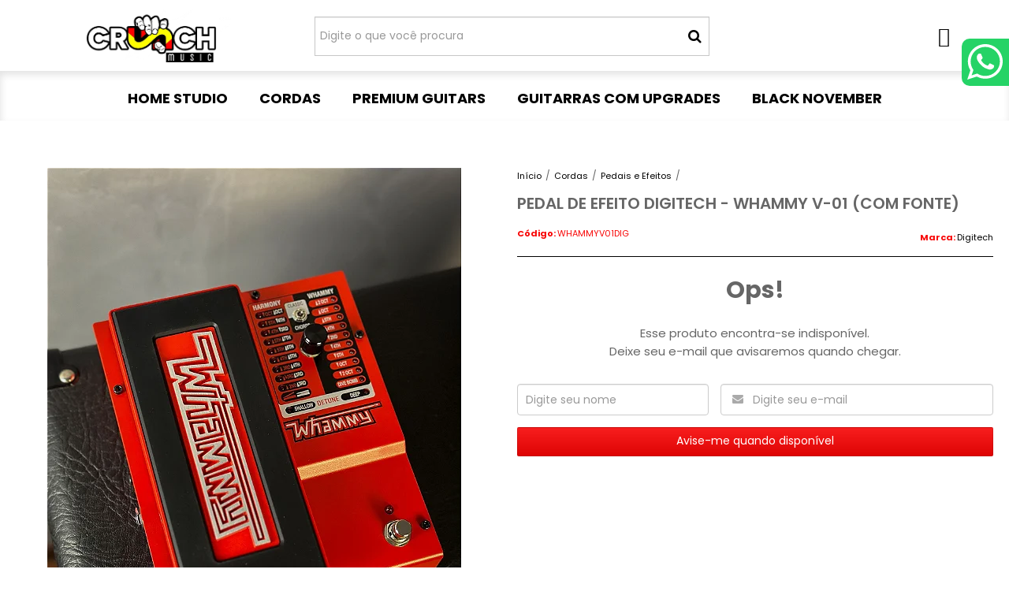

--- FILE ---
content_type: text/html; charset=utf-8
request_url: https://www.crunchmusic.com.br/pedal-de-efeito-digitech-whammy-v-01-com-fonte
body_size: 26180
content:

<!DOCTYPE html>
<html lang="pt-br">
  <head>
    <meta charset="utf-8">
    <meta content='width=device-width, initial-scale=1.0, maximum-scale=2.0' name='viewport' />
    <title>PEDAL DE EFEITO DIGITECH - WHAMMY V-01 (COM FONTE) - Crunch Music</title>
    <meta http-equiv="X-UA-Compatible" content="IE=edge">
    <meta name="generator" content="Loja Integrada" />

    <link rel="dns-prefetch" href="https://cdn.awsli.com.br/">
    <link rel="preconnect" href="https://cdn.awsli.com.br/">
    <link rel="preconnect" href="https://fonts.googleapis.com">
    <link rel="preconnect" href="https://fonts.gstatic.com" crossorigin>

    
  
      <meta property="og:url" content="https://www.crunchmusic.com.br/pedal-de-efeito-digitech-whammy-v-01-com-fonte" />
      <meta property="og:type" content="website" />
      <meta property="og:site_name" content="Crunch Music" />
      <meta property="og:locale" content="pt_BR" />
    
  <!-- Metadata para o facebook -->
  <meta property="og:type" content="website" />
  <meta property="og:title" content="PEDAL DE EFEITO DIGITECH - WHAMMY V-01 (COM FONTE)" />
  <meta property="og:image" content="https://cdn.awsli.com.br/800x800/1005/1005709/produto/245109513c307e8ef8d.jpg" />
  <meta name="twitter:card" content="product" />
  
  <meta name="twitter:domain" content="www.crunchmusic.com.br" />
  <meta name="twitter:url" content="https://www.crunchmusic.com.br/pedal-de-efeito-digitech-whammy-v-01-com-fonte?utm_source=twitter&utm_medium=twitter&utm_campaign=twitter" />
  <meta name="twitter:title" content="PEDAL DE EFEITO DIGITECH - WHAMMY V-01 (COM FONTE)" />
  <meta name="twitter:description" content="DigiTech é a maior fabricante mundial de produtos para guitarra e baixo sendo responsável por incomparáveis inovações em pedais e multi-efeitos que têm sido utilizados por inúmeros músicos profissionais, além das lendas da guitarra como Eric Clapton e Jimi Hendrix que a Digitech homenageou com uma linha assinatura. Os produtos DigiTech são projetados por entusiastas da guitarra para os entusiastas da guitarra, para uso em casa, no estúdio e na estrada. O DigiTech Whammy traz para você os mesmos efeitos de “dive bomb” de arrepiar os cabelos, pitch bends emocionantes e mudanças de harmonia relâmpago que você está procurando, além de algumas novas reviravoltas. Dobre acordes inteiros com a nova configuração de mudança de tom cordal e execute dobras de nota única clássicas. Interface Whammy Clássica A interface do Whammy apresenta as mesmas opções herdadas de pitch bend do Whammy com as quais você está acostumado, juntamente com algumas configurações adicionais de pitch bend do Whammy DT. Entrada MIDI para controle remoto de efeitos Whammy O Whammy possui uma entrada MIDI para receber dados MIDI de entrada. As mensagens MIDI podem selecionar um efeito Whammy ou Drop Tune e definir se esses efeitos estão em um estado ativo ou ignorado. ..." />
  <meta name="twitter:image" content="https://cdn.awsli.com.br/300x300/1005/1005709/produto/245109513c307e8ef8d.jpg" />
  <meta name="twitter:label1" content="Código" />
  <meta name="twitter:data1" content="WHAMMYV01DIG" />
  <meta name="twitter:label2" content="Disponibilidade" />
  <meta name="twitter:data2" content="Indisponível" />


    
  
    <script>
      setTimeout(function() {
        if (typeof removePageLoading === 'function') {
          removePageLoading();
        };
      }, 7000);
    </script>
  



    

  

    <link rel="canonical" href="https://www.crunchmusic.com.br/pedal-de-efeito-digitech-whammy-v-01-com-fonte" />
  



  <meta name="description" content="DigiTech é a maior fabricante mundial de produtos para guitarra e baixo sendo responsável por incomparáveis inovações em pedais e multi-efeitos que têm sido utilizados por inúmeros músicos profissionais, além das lendas da guitarra como Eric Clapton e Jimi Hendrix que a Digitech homenageou com uma linha assinatura. Os produtos DigiTech são projetados por entusiastas da guitarra para os entusiastas da guitarra, para uso em casa, no estúdio e na estrada. O DigiTech Whammy traz para você os mesmos efeitos de “dive bomb” de arrepiar os cabelos, pitch bends emocionantes e mudanças de harmonia relâmpago que você está procurando, além de algumas novas reviravoltas. Dobre acordes inteiros com a nova configuração de mudança de tom cordal e execute dobras de nota única clássicas. Interface Whammy Clássica A interface do Whammy apresenta as mesmas opções herdadas de pitch bend do Whammy com as quais você está acostumado, juntamente com algumas configurações adicionais de pitch bend do Whammy DT. Entrada MIDI para controle remoto de efeitos Whammy O Whammy possui uma entrada MIDI para receber dados MIDI de entrada. As mensagens MIDI podem selecionar um efeito Whammy ou Drop Tune e definir se esses efeitos estão em um estado ativo ou ignorado. ..." />
  <meta property="og:description" content="DigiTech é a maior fabricante mundial de produtos para guitarra e baixo sendo responsável por incomparáveis inovações em pedais e multi-efeitos que têm sido utilizados por inúmeros músicos profissionais, além das lendas da guitarra como Eric Clapton e Jimi Hendrix que a Digitech homenageou com uma linha assinatura. Os produtos DigiTech são projetados por entusiastas da guitarra para os entusiastas da guitarra, para uso em casa, no estúdio e na estrada. O DigiTech Whammy traz para você os mesmos efeitos de “dive bomb” de arrepiar os cabelos, pitch bends emocionantes e mudanças de harmonia relâmpago que você está procurando, além de algumas novas reviravoltas. Dobre acordes inteiros com a nova configuração de mudança de tom cordal e execute dobras de nota única clássicas. Interface Whammy Clássica A interface do Whammy apresenta as mesmas opções herdadas de pitch bend do Whammy com as quais você está acostumado, juntamente com algumas configurações adicionais de pitch bend do Whammy DT. Entrada MIDI para controle remoto de efeitos Whammy O Whammy possui uma entrada MIDI para receber dados MIDI de entrada. As mensagens MIDI podem selecionar um efeito Whammy ou Drop Tune e definir se esses efeitos estão em um estado ativo ou ignorado. ..." />







  <meta name="robots" content="index, follow" />



    
      
        <link rel="shortcut icon" href="https://cdn.awsli.com.br/1005/1005709/favicon/52468e7f1f.gif" />
      
      <link rel="icon" href="https://cdn.awsli.com.br/1005/1005709/favicon/52468e7f1f.gif" sizes="192x192">
    
    
      <meta name="theme-color" content="#000000">
    

    
      <link rel="stylesheet" href="https://cdn.awsli.com.br/production/static/loja/estrutura/v1/css/all.min.css?v=b29f0c6" type="text/css">
    
    <!--[if lte IE 8]><link rel="stylesheet" href="https://cdn.awsli.com.br/production/static/loja/estrutura/v1/css/ie-fix.min.css" type="text/css"><![endif]-->
    <!--[if lte IE 9]><style type="text/css">.lateral-fulbanner { position: relative; }</style><![endif]-->

    
      <link rel="stylesheet" href="https://cdn.awsli.com.br/production/static/loja/estrutura/v1/css/tema-escuro.min.css?v=b29f0c6" type="text/css">
    

    
    <link href="https://fonts.googleapis.com/css2?family=Roboto:ital,wght@0,300;0,400;0,600;0,700;0,800;1,300;1,400;1,600;1,700&display=swap" rel="stylesheet">
    
    
      <link href="https://fonts.googleapis.com/css2?family=Open%20Sans:wght@300;400;600;700&display=swap" rel="stylesheet">
    

    
      <link rel="stylesheet" href="https://cdn.awsli.com.br/production/static/loja/estrutura/v1/css/bootstrap-responsive.css?v=b29f0c6" type="text/css">
      <link rel="stylesheet" href="https://cdn.awsli.com.br/production/static/loja/estrutura/v1/css/style-responsive.css?v=b29f0c6">
    

    <link rel="stylesheet" href="/tema.css?v=20260112-080531">

    

    <script type="text/javascript">
      var LOJA_ID = 1005709;
      var MEDIA_URL = "https://cdn.awsli.com.br/";
      var API_URL_PUBLIC = 'https://api.awsli.com.br/';
      
        var CARRINHO_PRODS = [];
      
      var ENVIO_ESCOLHIDO = 0;
      var ENVIO_ESCOLHIDO_CODE = 0;
      var CONTRATO_INTERNACIONAL = false;
      var CONTRATO_BRAZIL = !CONTRATO_INTERNACIONAL;
      var IS_STORE_ASYNC = true;
      var IS_CLIENTE_ANONIMO = false;
    </script>

    

    <!-- Editor Visual -->
    

    <script>
      

      const isPreview = JSON.parse(sessionStorage.getItem('preview', true));
      if (isPreview) {
        const url = location.href
        location.search === '' && url + (location.search = '?preview=None')
      }
    </script>

    
      <script src="https://cdn.awsli.com.br/production/static/loja/estrutura/v1/js/all.min.js?v=b29f0c6"></script>
    
    <!-- HTML5 shim and Respond.js IE8 support of HTML5 elements and media queries -->
    <!--[if lt IE 9]>
      <script src="https://oss.maxcdn.com/html5shiv/3.7.2/html5shiv.min.js"></script>
      <script src="https://oss.maxcdn.com/respond/1.4.2/respond.min.js"></script>
    <![endif]-->

    <link rel="stylesheet" href="https://cdn.awsli.com.br/production/static/loja/estrutura/v1/css/slick.min.css" type="text/css">
    <script src="https://cdn.awsli.com.br/production/static/loja/estrutura/v1/js/slick.min.js?v=b29f0c6"></script>
    <link rel="stylesheet" href="https://cdn.awsli.com.br/production/static/css/jquery.fancybox.min.css" type="text/css" />
    <script src="https://cdn.awsli.com.br/production/static/js/jquery/jquery.fancybox.pack.min.js"></script>

    
    

  
  <link rel="stylesheet" href="https://cdn.awsli.com.br/production/static/loja/estrutura/v1/css/imagezoom.min.css" type="text/css">
  <script src="https://cdn.awsli.com.br/production/static/loja/estrutura/v1/js/jquery.imagezoom.min.js"></script>

  <script type="text/javascript">
    var PRODUTO_ID = '245109513';
    var URL_PRODUTO_FRETE_CALCULAR = 'https://www.crunchmusic.com.br/carrinho/frete';
    var variacoes = undefined;
    var grades = undefined;
    var imagem_grande = "https://cdn.awsli.com.br/2500x2500/1005/1005709/produto/245109513c307e8ef8d.jpg";
    var produto_grades_imagens = {};
    var produto_preco_sob_consulta = false;
    var produto_preco = 2390.90;
  </script>
  <script type="text/javascript" src="https://cdn.awsli.com.br/production/static/loja/estrutura/v1/js/produto.min.js?v=b29f0c6"></script>
  <script type="text/javascript" src="https://cdn.awsli.com.br/production/static/loja/estrutura/v1/js/eventos-pixel-produto.min.js?v=b29f0c6"></script>


    
      
        <script type='text/javascript'>var MDD_ID = 1800; var STORE_ID = 1800;</script><script type='text/javascript' src='https://track.meudimdim.com.br/js/mdd.js'></script>
      
        
      
        
      
        
      
        
      
        
      
        <!-- Global site tag (gtag.js) - Google Analytics -->
<script async src="https://www.googletagmanager.com/gtag/js?l=LIgtagDataLayer&id=AW-738931331"></script>
<script>
  window.LIgtagDataLayer = window.LIgtagDataLayer || [];
  function LIgtag(){LIgtagDataLayer.push(arguments);}
  LIgtag('js', new Date());

  LIgtag('set', {
    'currency': 'BRL',
    'country': 'BR'
  });
  
  LIgtag('config', 'AW-738931331');

  if(window.performance) {
    var timeSincePageLoad = Math.round(performance.now());
    LIgtag('event', 'timing_complete', {
      'name': 'load',
      'time': timeSincePageLoad
    });
  }

  $(document).on('li_view_home', function(_, eventID) {
    LIgtag('event', 'view_home');
  });

  $(document).on('li_select_product', function(_, eventID, data) {
    LIgtag('event', 'select_item', data);
  });

  $(document).on('li_start_contact', function(_, eventID, value) {
    LIgtag('event', 'start_contact', {
      value
    });
  });

  $(document).on('li_view_catalog', function(_, eventID) {
    LIgtag('event', 'view_catalog');
  });

  $(document).on('li_search', function(_, eventID, search_term) {
    LIgtag('event', 'search', {
      search_term
    });
  });

  $(document).on('li_filter_products', function(_, eventID, data) {
    LIgtag('event', 'filter_products', data);
  });

  $(document).on('li_sort_products', function(_, eventID, value) {
    LIgtag('event', 'sort_products', {
      value
    });
  });

  $(document).on('li_view_product', function(_, eventID, item) {
    LIgtag('event', 'view_item', {
      items: [item]
    });
  });

  $(document).on('li_select_variation', function(_, eventID, data) {
    LIgtag('event', 'select_variation', data);
  });

  $(document).on('li_calculate_shipping', function(_, eventID, data) {
    LIgtag('event', 'calculate_shipping', {
      zipcode: data.zipcode
    });
  });

  $(document).on('li_view_cart', function(_, eventID, data) {
    LIgtag('event', 'view_cart', data);
  });

  $(document).on('li_add_to_cart', function(_, eventID, data) {
    LIgtag('event', 'add_to_cart', {
      items: data.items
    });
  });

  $(document).on('li_apply_coupon', function(_, eventID, value) {
    LIgtag('event', 'apply_coupon', {
      value
    });
  });

  $(document).on('li_change_quantity', function(_, eventID, item) {
    LIgtag('event', 'change_quantity', {
      items: [item]
    });
  });

  $(document).on('li_remove_from_cart', function(_, eventID, item) {
    LIgtag('event', 'remove_from_cart', {
      items: [item]
    });
  });

  $(document).on('li_return_home', function(_, eventID) {
    LIgtag('event', 'return_home');
  });

  $(document).on('li_view_checkout', function(_, eventID, data) {
    LIgtag('event', 'begin_checkout', data);
  });

  $(document).on('li_login', function(_, eventID) {
    LIgtag('event', 'login');
  });

  $(document).on('li_change_address', function(_, eventID, value) {
    LIgtag('event', 'change_address', {
      value
    });
  });

  $(document).on('li_change_shipping', function(_, eventID, data) {
    LIgtag('event', 'add_shipping_info', data);
  });

  $(document).on('li_change_payment', function(_, eventID, data) {
    LIgtag('event', 'add_payment_info', data);
  });

  $(document).on('li_start_purchase', function(_, eventID) {
    LIgtag('event', 'start_purchase');
  });

  $(document).on('li_checkout_error', function(_, eventID, value) {
    LIgtag('event', 'checkout_error', {
      value
    });
  });

  $(document).on('li_purchase', function(_, eventID, data) {
    LIgtag('event', 'purchase', data);

    
      LIgtag('event', 'conversion', {
        send_to: 'AW-738931331/rSjxCOSC54cbEIPlrOAC',
        value: data.value,
        currency: data.currency,
        transaction_id: data.transaction_id
      });
    
  });
</script>
      
        
      
        <script type="text/javascript">
  $(document).ready(function() {
    $('#comentarios-container').show();
    $('#comentarios-container #facebook_comments').append('<div class="fb-comments" data-href="http://www.crunchmusic.com.br/pedal-de-efeito-digitech-whammy-v-01-com-fonte" data-width="100%" data-numposts="3" data-colorscheme="light"></div>');
  });
</script>
      
        
      
        
      
        
      
        
      
        
      
        
      
        <!-- Facebook Pixel Code -->
<script>
  !function(f,b,e,v,n,t,s)
  {if(f.fbq)return;n=f.fbq=function(){n.callMethod?
  n.callMethod.apply(n,arguments):n.queue.push(arguments)};
  if(!f._fbq)f._fbq=n;n.push=n;n.loaded=!0;n.version='2.0';
  n.queue=[];t=b.createElement(e);t.async=!0;
  t.src=v;s=b.getElementsByTagName(e)[0];
  s.parentNode.insertBefore(t,s)}(window, document,'script',
  'https://connect.facebook.net/en_US/fbevents.js');

  var has_meta_app = true,
    li_fb_user_data = {};

  try {
    var user_session_identifier = $.cookie('li_user_session_identifier');

    if (!user_session_identifier) {
      user_session_identifier = uuidv4();

      $.cookie('li_user_session_identifier', user_session_identifier, {
        path: '/'
      });
    };
  } catch (err) { }
  
  fbq('init', '3600013473558911', {
    country: 'br',
    external_id: user_session_identifier,
    ...li_fb_user_data
  }, {
    agent: 'li'
  });
  
  $(document).on('li_view_home', function(_, eventID) {
    fbq('track', 'PageView', {}, { eventID: eventID + '-PV' });
  
    fbq('trackCustom', 'ViewHome', {}, { eventID });
  });

  $(document).on('li_select_product', function(_, eventID, data) {
    var body = {
      content_ids: [data.item_sku],
      content_name: data.item_name
    };

    fbq('trackCustom', 'SelectItem', body, { eventID });
  });

  $(document).on('li_start_contact', function(_, eventID, value) {
    var body = {
      content_name: value
    };

    fbq('track', 'Contact', body, { eventID });
  });

  $(document).on('li_view_catalog', function(_, eventID) {
    fbq('track', 'PageView', {}, { eventID: eventID + '-PV' });
  
    fbq('trackCustom', 'ViewCatalog', {}, { eventID });
  });

  $(document).on('li_search', function(_, eventID, search_term) {
    var body = {
      search_string: search_term
    };

    fbq('track', 'Search', body, { eventID });
  });

  $(document).on('li_filter_products', function(_, eventID, data) {
    var body = {
      content_name: data.attribute_name + ':' + data.attribute_value
    };

    fbq('trackCustom', 'FilterProducts', body, { eventID });
  });

  $(document).on('li_sort_products', function(_, eventID, value) {
    var body = {
      content_name: value
    };

    fbq('trackCustom', 'SortProducts', body, { eventID });
  });

  $(document).on('li_view_product', function(_, eventID, item) {
    fbq('track', 'PageView', {}, { eventID: eventID + '-PV' });
  
    var body = {
      content_ids: [item.item_sku],
      content_category: item.item_category,
      content_name: item.item_name,
      content_type: item.item_type,
      currency: 'BRL',
      value: item.price
    };

    fbq('track', 'ViewContent', body, { eventID });
  });

  $(document).on('li_select_variation', function(_, eventID, data) {
    var body = {
      content_name: data.grid_name + ':' + data.variation_name
    };

    fbq('track', 'CustomizeProduct', body, { eventID });
  });

  $(document).on('li_calculate_shipping', function(_, eventID, data) {
    var body = {
      content_name: data.zipcode
    };

    fbq('trackCustom', 'CalculateShipping', body, { eventID });
  });

  $(document).on('li_view_buy_together', function(_, eventID, data) {
    var content_ids = $.map(data.items, function(item) {
      return item.item_sku;
    });

    var body = {
      content_ids,
      content_name: data.title
    };

    fbq('trackCustom', 'ViewBuyTogether', body, { eventID });
  });

  $(document).on('li_select_buy_together_variation', function(_, eventID, data) {
    var body = {
      content_name: data.grid_name + ':' + data.variation_name
    };

    fbq('track', 'CustomizeBuyTogetherProduct', body, { eventID });
  });

  $(document).on('li_view_cart', function(_, eventID, data) {
    fbq('track', 'PageView', {}, { eventID: eventID + '-PV' });
  
    var contents = $.map(data.items, function(item) {
      return {
        id: item.item_sku,
        quantity: item.quantity
      };
    });

    var body = {
      contents,
      content_type: 'product',
      currency: 'BRL',
      num_items: contents.length,
      value: data.value
    };

    fbq('trackCustom', 'ViewCart', body, { eventID });
  });

  $(document).on('li_add_to_cart', function(_, eventID, data) {
    var value = 0;

    var contents = $.map(data.items, function(item) {
      value += item.price * item.quantity;

      return {
        id: item.item_sku,
        quantity: item.quantity
      };
    });

    var body = {
      contents,
      content_type: 'product',
      currency: 'BRL',
      value
    };

    fbq('track', 'AddToCart', body, { eventID });
  });

  $(document).on('li_apply_coupon', function(_, eventID, value) {
    var body = {
      content_name: value
    };

    fbq('trackCustom', 'ApplyCoupon', body, { eventID });
  });

  $(document).on('li_change_quantity', function(_, eventID, item) {
    var body = {
      contents: [
        {
          id: item.item_id,
          quantity: item.quantity
        }
      ]
    };

    fbq('trackCustom', 'ChangeQuantity', body, { eventID });
  });

  $(document).on('li_remove_from_cart', function(_, eventID, item) {
    var body = {
      content_ids: [item.item_id]
    };

    fbq('trackCustom', 'RemoveFromCart', body, { eventID });
  });

  $(document).on('li_return_home', function(_, eventID) {
    fbq('trackCustom', 'ReturnHome', {}, { eventID });
  });

  $(document).on('li_view_checkout', function(_, eventID, data) {
    fbq('track', 'PageView', {}, { eventID: eventID + '-PV' });
  
    var contents = $.map(data.items, function(item) {
      return {
        id: item.item_sku,
        quantity: item.quantity
      };
    });

    var body = {
      contents,
      content_type: 'product',
      currency: 'BRL',
      num_items: contents.length,
      value: data.value
    };

    fbq('track', 'InitiateCheckout', body, { eventID });
  });

  $(document).on('li_login', function(_, eventID) {
    fbq('track', 'PageView', {}, { eventID: eventID + '-PV' });

    fbq('trackCustom', 'Login', {}, { eventID });
  });

  $(document).on('li_change_address', function(_, eventID, value) {
    var body = {
      content_name: value
    };

    fbq('trackCustom', 'ChangeAddress', body, { eventID });
  });

  $(document).on('li_change_shipping', function(_, eventID, data) {
    var contents = $.map(data.items, function(item) {
      return {
        id: item.item_sku,
        quantity: item.quantity
      };
    });

    var body = {
      contents,
      content_name: data.shipping_tier
    };

    fbq('trackCustom', 'AddShippingInfo', body, { eventID });
  });

  $(document).on('li_change_payment', function(_, eventID, data) {
    var contents = $.map(data.items, function(item) {
      return {
        id: item.item_sku,
        quantity: item.quantity
      };
    });

    var body = {
      contents,
      content_name: data.payment_type
    };

    fbq('track', 'AddPaymentInfo', body, { eventID });
  });

  $(document).on('li_start_purchase', function(_, eventID) {
    fbq('trackCustom', 'StartPurchase', {}, { eventID });
  });

  $(document).on('li_checkout_error', function(_, eventID, value) {
    var body = {
      content_name: value
    };

    fbq('trackCustom', 'CheckoutError', body, { eventID });
  });

  $(document).on('li_purchase', function(_, eventID, data) {
    var contents = $.map(data.items, function(item) {
      return {
        id: item.item_sku,
        quantity: item.quantity
      };
    });

    var body = {
      contents,
      content_type: 'product',
      currency: 'BRL',
      num_items: contents.length,
      value: data.total_value,
      order_id: data.transaction_id
    };

    fbq('track', 'Purchase', body, { eventID });
  });
  
  $(document).on('li_view_page', function(_, eventID) {
    fbq('track', 'PageView', {}, { eventID: eventID + '-PV' });
  });

  $(document).on('li_view_purchase', function(_, eventID) {
    fbq('track', 'PageView', {}, { eventID: eventID + '-PV' });
  });

  $(document).on('li_view_wishlist', function(_, eventID) {
    fbq('track', 'PageView', {}, { eventID: eventID + '-PV' });
  });

  $(document).on('li_view_orders', function(_, eventID) {
    fbq('track', 'PageView', {}, { eventID: eventID + '-PV' });
  });

  $(document).on('li_view_account', function(_, eventID) {
    fbq('track', 'PageView', {}, { eventID: eventID + '-PV' });
  });

  $(document).on('li_view_others', function(_, eventID) {
    fbq('track', 'PageView', {}, { eventID: eventID + '-PV' });
  });
</script>
<noscript>
  <img height="1" width="1" style="display:none" 
       src="https://www.facebook.com/tr?id=3600013473558911&ev=PageView&noscript=1"/>
</noscript>
<!-- End Facebook Pixel Code -->
      
    

    
<script>
  var url = '/_events/api/setEvent';

  var sendMetrics = function(event, user = {}) {
    var unique_identifier = uuidv4();

    try {
      var data = {
        request: {
          id: unique_identifier,
          environment: 'production'
        },
        store: {
          id: 1005709,
          name: 'Crunch Music',
          test_account: false,
          has_meta_app: window.has_meta_app ?? false,
          li_search: true
        },
        device: {
          is_mobile: /Mobi/.test(window.navigator.userAgent),
          user_agent: window.navigator.userAgent,
          ip: '###device_ip###'
        },
        page: {
          host: window.location.hostname,
          path: window.location.pathname,
          search: window.location.search,
          type: 'product',
          title: document.title,
          referrer: document.referrer
        },
        timestamp: '###server_timestamp###',
        user_timestamp: new Date().toISOString(),
        event,
        origin: 'store'
      };

      if (window.performance) {
        var [timing] = window.performance.getEntriesByType('navigation');

        data['time'] = {
          server_response: Math.round(timing.responseStart - timing.requestStart)
        };
      }

      var _user = {},
          user_email_cookie = $.cookie('user_email'),
          user_data_cookie = $.cookie('LI-UserData');

      if (user_email_cookie) {
        var user_email = decodeURIComponent(user_email_cookie);

        _user['email'] = user_email;
      }

      if (user_data_cookie) {
        var user_data = JSON.parse(user_data_cookie);

        _user['logged'] = user_data.logged;
        _user['id'] = user_data.id ?? undefined;
      }

      $.each(user, function(key, value) {
        _user[key] = value;
      });

      if (!$.isEmptyObject(_user)) {
        data['user'] = _user;
      }

      try {
        var session_identifier = $.cookie('li_session_identifier');

        if (!session_identifier) {
          session_identifier = uuidv4();
        };

        var expiration_date = new Date();

        expiration_date.setTime(expiration_date.getTime() + (30 * 60 * 1000)); // 30 minutos

        $.cookie('li_session_identifier', session_identifier, {
          expires: expiration_date,
          path: '/'
        });

        data['session'] = {
          id: session_identifier
        };
      } catch (err) { }

      try {
        var user_session_identifier = $.cookie('li_user_session_identifier');

        if (!user_session_identifier) {
          user_session_identifier = uuidv4();

          $.cookie('li_user_session_identifier', user_session_identifier, {
            path: '/'
          });
        };

        data['user_session'] = {
          id: user_session_identifier
        };
      } catch (err) { }

      var _cookies = {},
          fbc = $.cookie('_fbc'),
          fbp = $.cookie('_fbp');

      if (fbc) {
        _cookies['fbc'] = fbc;
      }

      if (fbp) {
        _cookies['fbp'] = fbp;
      }

      if (!$.isEmptyObject(_cookies)) {
        data['session']['cookies'] = _cookies;
      }

      try {
        var ab_test_cookie = $.cookie('li_ab_test_running');

        if (ab_test_cookie) {
          var ab_test = JSON.parse(atob(ab_test_cookie));

          if (ab_test.length) {
            data['store']['ab_test'] = ab_test;
          }
        }
      } catch (err) { }

      var _utm = {};

      $.each(sessionStorage, function(key, value) {
        if (key.startsWith('utm_')) {
          var name = key.split('_')[1];

          _utm[name] = value;
        }
      });

      if (!$.isEmptyObject(_utm)) {
        data['session']['utm'] = _utm;
      }

      var controller = new AbortController();

      setTimeout(function() {
        controller.abort();
      }, 5000);

      fetch(url, {
        keepalive: true,
        method: 'POST',
        headers: {
          'Content-Type': 'application/json'
        },
        body: JSON.stringify({ data }),
        signal: controller.signal
      });
    } catch (err) { }

    return unique_identifier;
  }
</script>

    
<script>
  (function() {
    var initABTestHandler = function() {
      try {
        if ($.cookie('li_ab_test_running')) {
          return
        };
        var running_tests = [];

        
        
        
        

        var running_tests_to_cookie = JSON.stringify(running_tests);
        running_tests_to_cookie = btoa(running_tests_to_cookie);
        $.cookie('li_ab_test_running', running_tests_to_cookie, {
          path: '/'
        });

        
        if (running_tests.length > 0) {
          setTimeout(function() {
            $.ajax({
              url: "/conta/status"
            });
          }, 500);
        };

      } catch (err) { }
    }
    setTimeout(initABTestHandler, 500);
  }());
</script>

    
<script>
  $(function() {
    // Clicar em um produto
    $('.listagem-item').click(function() {
      var row, column;

      var $list = $(this).closest('[data-produtos-linha]'),
          index = $(this).closest('li').index();

      if($list.find('.listagem-linha').length === 1) {
        var productsPerRow = $list.data('produtos-linha');

        row = Math.floor(index / productsPerRow) + 1;
        column = (index % productsPerRow) + 1;
      } else {
        row = $(this).closest('.listagem-linha').index() + 1;
        column = index + 1;
      }

      var body = {
        item_id: $(this).attr('data-id'),
        item_sku: $(this).find('.produto-sku').text(),
        item_name: $(this).find('.nome-produto').text().trim(),
        item_row: row,
        item_column: column
      };

      var eventID = sendMetrics({
        type: 'event',
        name: 'select_product',
        data: body
      });

      $(document).trigger('li_select_product', [eventID, body]);
    });

    // Clicar no "Fale Conosco"
    $('#modalContato').on('show', function() {
      var value = 'Fale Conosco';

      var eventID = sendMetrics({
        type: 'event',
        name: 'start_contact',
        data: { text: value }
      });

      $(document).trigger('li_start_contact', [eventID, value]);
    });

    // Clicar no WhatsApp
    $('.li-whatsapp a').click(function() {
      var value = 'WhatsApp';

      var eventID = sendMetrics({
        type: 'event',
        name: 'start_contact',
        data: { text: value }
      });

      $(document).trigger('li_start_contact', [eventID, value]);
    });

    
      // Visualizar o produto
      var body = {
        item_id: '245109513',
        item_sku: 'WHAMMYV01DIG',
        item_name: 'PEDAL DE EFEITO DIGITECH - WHAMMY V-01 (COM FONTE)',
        item_category: 'Pedais e Efeitos',
        item_type: 'product',
        
          full_price: 2390.90,
          promotional_price: null,
          price: 2390.90,
        
        quantity: 1
      };

      var params = new URLSearchParams(window.location.search),
          recommendation_shelf = null,
          recommendation = {};

      if (
        params.has('recomendacao_id') &&
        params.has('email_ref') &&
        params.has('produtos_recomendados')
      ) {
        recommendation['email'] = {
          id: params.get('recomendacao_id'),
          email_id: params.get('email_ref'),
          products: $.map(params.get('produtos_recomendados').split(','), function(value) {
            return parseInt(value)
          })
        };
      }

      if (recommendation_shelf) {
        recommendation['shelf'] = recommendation_shelf;
      }

      if (!$.isEmptyObject(recommendation)) {
        body['recommendation'] = recommendation;
      }

      var eventID = sendMetrics({
        type: 'pageview',
        name: 'view_product',
        data: body
      });

      $(document).trigger('li_view_product', [eventID, body]);

      // Calcular frete
      $('#formCalcularCep').submit(function() {
        $(document).ajaxSuccess(function(event, xhr, settings) {
          try {
            var url = new URL(settings.url);

            if(url.pathname !== '/carrinho/frete') return;

            var data = xhr.responseJSON;

            if(data.error) return;

            var params = url.searchParams;

            var body = {
              zipcode: params.get('cep'),
              deliveries: $.map(data, function(delivery) {
                if(delivery.msgErro) return;

                return {
                  id: delivery.id,
                  name: delivery.name,
                  price: delivery.price,
                  delivery_time: delivery.deliveryTime
                };
              })
            };

            var eventID = sendMetrics({
              type: 'event',
              name: 'calculate_shipping',
              data: body
            });

            $(document).trigger('li_calculate_shipping', [eventID, body]);

            $(document).off('ajaxSuccess');
          } catch(error) {}
        });
      });

      // Visualizar compre junto
      $(document).on('buy_together_ready', function() {
        var $buyTogether = $('.compre-junto');

        var observer = new IntersectionObserver(function(entries) {
          entries.forEach(function(entry) {
            if(entry.isIntersecting) {
              var body = {
                title: $buyTogether.find('.compre-junto__titulo').text(),
                id: $buyTogether.data('id'),
                items: $buyTogether.find('.compre-junto__produto').map(function() {
                  var $product = $(this);

                  return {
                    item_id: $product.attr('data-id'),
                    item_sku: $product.attr('data-code'),
                    item_name: $product.find('.compre-junto__nome').text(),
                    full_price: $product.find('.compre-junto__preco--regular').data('price') || null,
                    promotional_price: $product.find('.compre-junto__preco--promocional').data('price') || null
                  };
                }).get()
              };

              var eventID = sendMetrics({
                type: 'event',
                name: 'view_buy_together',
                data: body
              });

              $(document).trigger('li_view_buy_together', [eventID, body]);

              observer.disconnect();
            }
          });
        }, { threshold: 1.0 });

        observer.observe($buyTogether.get(0));

        $('.compre-junto__atributo--grade').click(function(event) {
          if(!event.originalEvent) return;

          var body = {
            grid_name: $(this).closest('.compre-junto__atributos').data('grid'),
            variation_name: $(this).data('variation')
          };

          var eventID = sendMetrics({
            type: 'event',
            name: 'select_buy_together_variation',
            data: body
          });

          $(document).trigger('li_select_buy_together_variation', [eventID, body]);
        });

        $('.compre-junto__atributo--lista').change(function(event) {
          if(!event.originalEvent) return;

          var $selectedOption = $(this).find('option:selected');

          if(!$selectedOption.is('[value]')) return;

          var body = {
            grid_name: $(this).closest('.compre-junto__atributos').data('grid'),
            variation_name: $selectedOption.text()
          };

          var eventID = sendMetrics({
            type: 'event',
            name: 'select_buy_together_variation',
            data: body
          });

          $(document).trigger('li_select_buy_together_variation', [eventID, body]);
        });
      });

      // Selecionar uma variação
      $('.atributo-item').click(function(event) {
        if(!event.originalEvent) return;

        var body = {
          grid_name: $(this).data('grade-nome'),
          variation_name: $(this).data('variacao-nome')
        };

        var eventID = sendMetrics({
          type: 'event',
          name: 'select_variation',
          data: body
        });

        $(document).trigger('li_select_variation', [eventID, body]);
      });
    
  });
</script>


    
	<!-- Google Merchant -->
  
      <meta name="google-site-verification" content="XgxGGFUSbAvwLCd-1N6Q4yaxJteinyy70J91BtxNXaQ" />
  

	<!-- Tag Global Google Ads -->
  
      <!-- Global site tag (gtag.js) - Google Ads: 738931331 -->
<script async src="https://www.googletagmanager.com/gtag/js?id=AW-738931331"></script>
<script>
  window.dataLayer = window.dataLayer || [];
  function gtag(){dataLayer.push(arguments);}
  gtag('js', new Date());

  gtag('config', 'AW-738931331');
</script>
  

	<!-- Head - Manychat -->
  
      <!-- Manychat -->
<script src="//widget.manychat.com/1124470_e58ac.js" defer="defer"></script>
<script src="https://mccdn.me/assets/js/widget.js" defer="defer"></script>
  

	<!-- Head - GTM -->
  
      <!-- Google Tag Manager -->
<script>(function(w,d,s,l,i){w[l]=w[l]||[];w[l].push({'gtm.start':
new Date().getTime(),event:'gtm.js'});var f=d.getElementsByTagName(s)[0],
j=d.createElement(s),dl=l!='dataLayer'?'&l='+l:'';j.async=true;j.src=
'https://server-side-tagging-77eoq43fja-uc.a.run.app/gtm.js?id='+i+dl;f.parentNode.insertBefore(j,f);
})(window,document,'script','dataLayer','GTM-KTKSLZR');</script>
<!-- End Google Tag Manager -->
  

	<!-- WPP -->
  
      <div class="wmt">
    <!-- DESENVOLVIDO POR MT SOLUÇÕES site: www.mtsolucoes.com.br -->
            <svg class="wmt-arrow" x="0px" y="0px" width="20px" height="20px" viewBox="0 0 451.846 451.847" style="enable-background:new 0 0 451.846 451.847;" xml:space="preserve">
        <g>
            <path d="M345.441,248.292L151.154,442.573c-12.359,12.365-32.397,12.365-44.75,0c-12.354-12.354-12.354-32.391,0-44.744   L278.318,225.92L106.409,54.017c-12.354-12.359-12.354-32.394,0-44.748c12.354-12.359,32.391-12.359,44.75,0l194.287,194.284   c6.177,6.18,9.262,14.271,9.262,22.366C354.708,234.018,351.617,242.115,345.441,248.292z" style="fill:#fff;"></path>
        </g>
        <g>
        </g>
        <g>
        </g>
        <g>
        </g>
        <g>
        </g>
        <g>
        </g>
        <g>
        </g>
        <g>
        </g>
        <g>
        </g>
        <g>
        </g>
        <g>
        </g>
        <g>
        </g>
        <g>
        </g>
        <g>
        </g>
        <g>
        </g>
        <g>
        </g>
        </svg>
        <svg class="wmt-icon"  x="0px" y="0px" viewBox="0 0 90 90" style="enable-background:new 0 0 90 90;" xml:space="preserve">
    <g>
        <path id="WhatsApp" d="M90,43.841c0,24.213-19.779,43.841-44.182,43.841c-7.747,0-15.025-1.98-21.357-5.455L0,90l7.975-23.522   c-4.023-6.606-6.34-14.354-6.34-22.637C1.635,19.628,21.416,0,45.818,0C70.223,0,90,19.628,90,43.841z M45.818,6.982   c-20.484,0-37.146,16.535-37.146,36.859c0,8.065,2.629,15.534,7.076,21.61L11.107,79.14l14.275-4.537   c5.865,3.851,12.891,6.097,20.437,6.097c20.481,0,37.146-16.533,37.146-36.857S66.301,6.982,45.818,6.982z M68.129,53.938   c-0.273-0.447-0.994-0.717-2.076-1.254c-1.084-0.537-6.41-3.138-7.4-3.495c-0.993-0.358-1.717-0.538-2.438,0.537   c-0.721,1.076-2.797,3.495-3.43,4.212c-0.632,0.719-1.263,0.809-2.347,0.271c-1.082-0.537-4.571-1.673-8.708-5.333   c-3.219-2.848-5.393-6.364-6.025-7.441c-0.631-1.075-0.066-1.656,0.475-2.191c0.488-0.482,1.084-1.255,1.625-1.882   c0.543-0.628,0.723-1.075,1.082-1.793c0.363-0.717,0.182-1.344-0.09-1.883c-0.27-0.537-2.438-5.825-3.34-7.977   c-0.902-2.15-1.803-1.792-2.436-1.792c-0.631,0-1.354-0.09-2.076-0.09c-0.722,0-1.896,0.269-2.889,1.344   c-0.992,1.076-3.789,3.676-3.789,8.963c0,5.288,3.879,10.397,4.422,11.113c0.541,0.716,7.49,11.92,18.5,16.223   C58.2,65.771,58.2,64.336,60.186,64.156c1.984-0.179,6.406-2.599,7.312-5.107C68.398,56.537,68.398,54.386,68.129,53.938z" fill="#FFFFFF"/>
    </g>
    <g>
    </g>
    <g>
    </g>
    <g>
    </g>
    <g>
    </g>
    <g>
    </g>
    <g>
    </g>
    <g>
    </g>
    <g>
    </g>
    <g>
    </g>
    <g>
    </g>
    <g>
    </g>
    <g>
    </g>
    <g>
    </g>
    <g>
    </g>
    <g>
    </g>
    </svg>
    <div class="wmt1">
        <a href="https://api.whatsapp.com/send?l=pt_BR&phone=5545999878467" target="_blank">Clique Aqui</br>(45) 999987-8467</a>
    </div>
</div>
<style>
    .wmt{
        top:11%;
        transform:translateY(-50%);
        width: 250px;
        height: 60px;
        position: fixed;
        background-color: #25D366;
        right: -190px;
        z-index:999;
        transition:.6s;
        border-radius:10px 0 0 10px;
    }
    .wmt:hover{
        right:0px;
    }
    .wmt a{
        text-decoration:none;
        color:#fff;
        float:right;
        font-weight:bold;
    }
    .wmt svg{
        margin-top:7px;
        margin-left:7px;
    }
    .wmt1{
        margin:auto;
        text-align:center;
        position: relative;
        right: 40px;
    }
    .wmt-arrow{
        display:none;
    }
    @media only screen and (min-width: 767px) {
        .wmt svg{
            width: 45px;
            height: 45px;
        }
        .wmt1{
            top: -40px;
        }
    }
    @media only screen and (max-width: 767px) {
        .wmt svg{
            width:25px !important;
            height:25px !important;
        }
        .wmt{
            top:20%;
            height:40px;
            right:-210px;
        }
        .wmt1{
            top:-33px !important;
        }
    }

</style>
  

	<!-- Head-GTM2 -->
  
      <!-- Google Tag Manager -->
<script>(function(w,d,s,l,i){w[l]=w[l]||[];w[l].push({'gtm.start':
new Date().getTime(),event:'gtm.js'});var f=d.getElementsByTagName(s)[0],
j=d.createElement(s),dl=l!='dataLayer'?'&l='+l:'';j.async=true;j.src=
'https://www.googletagmanager.com/gtm.js?id='+i+dl;f.parentNode.insertBefore(j,f);
})(window,document,'script','dataLayer','GTM-TVQPLRW3');</script>
<!-- End Google Tag Manager -->
  

	<!-- lojaintegrada-google-shopping -->
  
      <meta name="google-site-verification" content="5Rdw3eBjlmv0IU00LKWnWSX0h57J3D7xp41G7vF1bmY" />
  


    
      
        <link href="//cdn.awsli.com.br/temasv2/4816/__theme_custom.css?v=1740668762" rel="stylesheet" type="text/css">
<script src="//cdn.awsli.com.br/temasv2/4816/__theme_custom.js?v=1740668762"></script>
      
    

    
      <link rel="stylesheet" href="/avancado.css?v=20260112-080531" type="text/css" />
    

    

    
  <link rel="manifest" href="/manifest.json" />




  </head>
  <body class="pagina-produto produto-245109513 tema-transparente  ">
    <div id="fb-root"></div>
    
  
    <div id="full-page-loading">
      <div class="conteiner" style="height: 100%;">
        <div class="loading-placeholder-content">
          <div class="loading-placeholder-effect loading-placeholder-header"></div>
          <div class="loading-placeholder-effect loading-placeholder-body"></div>
        </div>
      </div>
      <script>
        var is_full_page_loading = true;
        function removePageLoading() {
          if (is_full_page_loading) {
            try {
              $('#full-page-loading').remove();
            } catch(e) {}
            try {
              var div_loading = document.getElementById('full-page-loading');
              if (div_loading) {
                div_loading.remove();
              };
            } catch(e) {}
            is_full_page_loading = false;
          };
        };
        $(function() {
          setTimeout(function() {
            removePageLoading();
          }, 1);
        });
      </script>
      <style>
        #full-page-loading { position: fixed; z-index: 9999999; margin: auto; top: 0; left: 0; bottom: 0; right: 0; }
        #full-page-loading:before { content: ''; display: block; position: fixed; top: 0; left: 0; width: 100%; height: 100%; background: rgba(255, 255, 255, .98); background: radial-gradient(rgba(255, 255, 255, .99), rgba(255, 255, 255, .98)); }
        .loading-placeholder-content { height: 100%; display: flex; flex-direction: column; position: relative; z-index: 1; }
        .loading-placeholder-effect { background-color: #F9F9F9; border-radius: 5px; width: 100%; animation: pulse-loading 1.5s cubic-bezier(0.4, 0, 0.6, 1) infinite; }
        .loading-placeholder-content .loading-placeholder-body { flex-grow: 1; margin-bottom: 30px; }
        .loading-placeholder-content .loading-placeholder-header { height: 20%; min-height: 100px; max-height: 200px; margin: 30px 0; }
        @keyframes pulse-loading{50%{opacity:.3}}
      </style>
    </div>
  



    
      
        


<div class="barra-inicial fundo-secundario">
  <div class="conteiner">
    <div class="row-fluid">
      <div class="lista-redes span3 hidden-phone">
        
          <ul>
            
              <li>
                <a href="https://facebook.com/crunchmusical" target="_blank" aria-label="Siga nos no Facebook"><i class="icon-facebook"></i></a>
              </li>
            
            
            
            
              <li>
                <a href="https://youtube.com.br/channel/UCotRYHiohYXNuK-oPv6H9BQ" target="_blank" aria-label="Siga nos no Youtube"><i class="icon-youtube"></i></a>
              </li>
            
            
              <li>
                <a href="https://instagram.com/crunchmusical" target="_blank" aria-label="Siga nos no Instagram"><i class="icon-instagram"></i></a>
              </li>
            
            
            
          </ul>
        
      </div>
      <div class="canais-contato span9">
        <ul>
          <li class="hidden-phone">
            <a href="#modalContato" data-toggle="modal" data-target="#modalContato">
              <i class="icon-comment"></i>
              Fale Conosco
            </a>
          </li>
          
            <li>
              <span>
                <i class="icon-phone"></i>Telefone: (45) 99987-8467
              </span>
            </li>
          
          
          
        </ul>
      </div>
    </div>
  </div>
</div>

      
    

    <div class="conteiner-principal">
      
        
          
<div id="cabecalho">

  <div class="atalhos-mobile visible-phone fundo-secundario borda-principal">
    <ul>

      <li><a href="https://www.crunchmusic.com.br/" class="icon-home"> </a></li>
      
      <li class="fundo-principal"><a href="https://www.crunchmusic.com.br/carrinho/index" class="icon-shopping-cart"> </a></li>
      
      
        <li class="menu-user-logged" style="display: none;"><a href="https://www.crunchmusic.com.br/conta/logout" class="icon-signout menu-user-logout"> </a></li>
      
      
      <li><a href="https://www.crunchmusic.com.br/conta/index" class="icon-user"> </a></li>
      
      <li class="vazia"><span>&nbsp;</span></li>

    </ul>
  </div>

  <div class="conteiner">
    <div class="row-fluid">
      <div class="span3">
        <h2 class="logo cor-secundaria">
          <a href="https://www.crunchmusic.com.br/" title="Crunch Music">
            
            <img src="https://cdn.awsli.com.br/400x300/1005/1005709/logo/75fd6a0325.png" alt="Crunch Music" />
            
          </a>
        </h2>


      </div>

      <div class="conteudo-topo span9">
        <div class="superior row-fluid hidden-phone">
          <div class="span8">
            
              
                <div class="btn-group menu-user-logged" style="display: none;">
                  <a href="https://www.crunchmusic.com.br/conta/index" class="botao secundario pequeno dropdown-toggle" data-toggle="dropdown">
                    Olá, <span class="menu-user-name"></span>
                    <span class="icon-chevron-down"></span>
                  </a>
                  <ul class="dropdown-menu">
                    <li>
                      <a href="https://www.crunchmusic.com.br/conta/index" title="Minha conta">Minha conta</a>
                    </li>
                    
                      <li>
                        <a href="https://www.crunchmusic.com.br/conta/pedido/listar" title="Minha conta">Meus pedidos</a>
                      </li>
                    
                    <li>
                      <a href="https://www.crunchmusic.com.br/conta/favorito/listar" title="Meus favoritos">Meus favoritos</a>
                    </li>
                    <li>
                      <a href="https://www.crunchmusic.com.br/conta/logout" title="Sair" class="menu-user-logout">Sair</a>
                    </li>
                  </ul>
                </div>
              
              
                <a href="https://www.crunchmusic.com.br/conta/login" class="bem-vindo cor-secundaria menu-user-welcome">
                  Bem-vindo, <span class="cor-principal">identifique-se</span> para fazer pedidos
                </a>
              
            
          </div>
          <div class="span4">
            <ul class="acoes-conta borda-alpha">
              
                <li>
                  <i class="icon-list fundo-principal"></i>
                  <a href="https://www.crunchmusic.com.br/conta/pedido/listar" class="cor-secundaria">Meus Pedidos</a>
                </li>
              
              
                <li>
                  <i class="icon-user fundo-principal"></i>
                  <a href="https://www.crunchmusic.com.br/conta/index" class="cor-secundaria">Minha Conta</a>
                </li>
              
            </ul>
          </div>
        </div>

        <div class="inferior row-fluid ">
          <div class="span8 busca-mobile">
            <a href="javascript:;" class="atalho-menu visible-phone icon-th botao principal"> </a>

            <div class="busca borda-alpha">
              <form id="form-buscar" action="/buscar" method="get">
                <input id="auto-complete" type="text" name="q" placeholder="Digite o que você procura" value="" autocomplete="off" maxlength="255" />
                <button class="botao botao-busca icon-search fundo-secundario" aria-label="Buscar"></button>
              </form>
            </div>

          </div>

          
            <div class="span4 hidden-phone">
              

  <div class="carrinho vazio">
    
      <a href="https://www.crunchmusic.com.br/carrinho/index">
        <i class="icon-shopping-cart fundo-principal"></i>
        <strong class="qtd-carrinho titulo cor-secundaria" style="display: none;">0</strong>
        <span style="display: none;">
          
            <b class="titulo cor-secundaria"><span>Meu Carrinho</span></b>
          
          <span class="cor-secundaria">Produtos adicionados</span>
        </span>
        
          <span class="titulo cor-secundaria vazio-text">Carrinho vazio</span>
        
      </a>
    
    <div class="carrinho-interno-ajax"></div>
  </div>
  
<div class="minicart-placeholder" style="display: none;">
  <div class="carrinho-interno borda-principal">
    <ul>
      <li class="minicart-item-modelo">
        
          <div class="preco-produto com-promocao destaque-parcela ">
            <div>
              <s class="preco-venda">
                R$ --PRODUTO_PRECO_DE--
              </s>
              <strong class="preco-promocional cor-principal">
                R$ --PRODUTO_PRECO_POR--
              </strong>
            </div>
          </div>
        
        <a data-href="--PRODUTO_URL--" class="imagem-produto">
          <img data-src="https://cdn.awsli.com.br/64x64/--PRODUTO_IMAGEM--" alt="--PRODUTO_NOME--" />
        </a>
        <a data-href="--PRODUTO_URL--" class="nome-produto cor-secundaria">
          --PRODUTO_NOME--
        </a>
        <div class="produto-sku hide">--PRODUTO_SKU--</div>
      </li>
    </ul>
    <div class="carrinho-rodape">
      <span class="carrinho-info">
        
          <i>--CARRINHO_QUANTIDADE-- produto no carrinho</i>
        
        
          
            <span class="carrino-total">
              Total: <strong class="titulo cor-principal">R$ --CARRINHO_TOTAL_ITENS--</strong>
            </span>
          
        
      </span>
      <a href="https://www.crunchmusic.com.br/carrinho/index" class="botao principal">
        
          <i class="icon-shopping-cart"></i>Ir para o carrinho
        
      </a>
    </div>
  </div>
</div>



            </div>
          
        </div>

      </div>
    </div>
    


  
    
      
<div class="menu superior">
  <ul class="nivel-um">
    


    

  


    
      <li class="categoria-id-3219745 com-filho borda-principal">
        <a href="https://www.crunchmusic.com.br/home_estudio" title="Home Studio">
          <strong class="titulo cor-secundaria">Home Studio</strong>
          
            <i class="icon-chevron-down fundo-secundario"></i>
          
        </a>
        
          <ul class="nivel-dois borda-alpha">
            

  <li class="categoria-id-3233054 ">
    <a href="https://www.crunchmusic.com.br/interface-de-gravacao" title="Interface de Audio">
      
      Interface de Audio
    </a>
    
  </li>

  <li class="categoria-id-3240528 ">
    <a href="https://www.crunchmusic.com.br/monitor-de-referencia" title="Monitor de Referência">
      
      Monitor de Referência
    </a>
    
  </li>


          </ul>
        
      </li>
    
      <li class="categoria-id-3214459 com-filho borda-principal">
        <a href="https://www.crunchmusic.com.br/cordas" title="Cordas">
          <strong class="titulo cor-secundaria">Cordas</strong>
          
            <i class="icon-chevron-down fundo-secundario"></i>
          
        </a>
        
          <ul class="nivel-dois borda-alpha">
            

  <li class="categoria-id-3229768 com-filho">
    <a href="https://www.crunchmusic.com.br/acessorios-e-reposicao-cordas" title="Acessórios e Reposição">
      
        <i class="icon-chevron-right fundo-secundario"></i>
      
      Acessórios e Reposição
    </a>
    
      <ul class="nivel-tres">
        
          

  <li class="categoria-id-3969814 ">
    <a href="https://www.crunchmusic.com.br/afinadores" title="Afinadores">
      
      Afinadores
    </a>
    
  </li>

  <li class="categoria-id-6719475 ">
    <a href="https://www.crunchmusic.com.br/cabos-para-instrumentos" title="Cabos Para Instrumentos">
      
      Cabos Para Instrumentos
    </a>
    
  </li>

  <li class="categoria-id-3828541 ">
    <a href="https://www.crunchmusic.com.br/captadores-para-guitarra" title="Captadores">
      
      Captadores
    </a>
    
  </li>

  <li class="categoria-id-3240234 com-filho">
    <a href="https://www.crunchmusic.com.br/cases-e-bags" title="Cases e Bags">
      
        <i class="icon-chevron-right fundo-secundario"></i>
      
      Cases e Bags
    </a>
    
      <ul class="nivel-tres">
        
          

  <li class="categoria-id-3240238 ">
    <a href="https://www.crunchmusic.com.br/para-baixo" title="Para Baixo">
      
      Para Baixo
    </a>
    
  </li>

  <li class="categoria-id-3240237 ">
    <a href="https://www.crunchmusic.com.br/para-guitarra" title="Para Guitarra">
      
      Para Guitarra
    </a>
    
  </li>

  <li class="categoria-id-3240239 ">
    <a href="https://www.crunchmusic.com.br/para-violao" title="Para Violão">
      
      Para Violão
    </a>
    
  </li>


        
      </ul>
    
  </li>

  <li class="categoria-id-6740662 ">
    <a href="https://www.crunchmusic.com.br/chave-seletora" title="Chave Seletora">
      
      Chave Seletora
    </a>
    
  </li>

  <li class="categoria-id-19738734 ">
    <a href="https://www.crunchmusic.com.br/correias-e-strap-lock" title="Correias e Strap Lock">
      
      Correias e Strap Lock
    </a>
    
  </li>

  <li class="categoria-id-3834232 com-filho">
    <a href="https://www.crunchmusic.com.br/cuidado-e-limpeza" title="Cuidado e Limpeza">
      
        <i class="icon-chevron-right fundo-secundario"></i>
      
      Cuidado e Limpeza
    </a>
    
      <ul class="nivel-tres">
        
          

  <li class="categoria-id-6730578 ">
    <a href="https://www.crunchmusic.com.br/chave-canivete-multiuso" title="Chave Canivete Multiuso ">
      
      Chave Canivete Multiuso 
    </a>
    
  </li>

  <li class="categoria-id-6730580 ">
    <a href="https://www.crunchmusic.com.br/encordoador" title="Encordoador">
      
      Encordoador
    </a>
    
  </li>

  <li class="categoria-id-6730690 ">
    <a href="https://www.crunchmusic.com.br/limpadores-de-cordas" title="Limpadores de Cordas">
      
      Limpadores de Cordas
    </a>
    
  </li>


        
      </ul>
    
  </li>

  <li class="categoria-id-6730563 ">
    <a href="https://www.crunchmusic.com.br/escudos" title="Escudos ">
      
      Escudos 
    </a>
    
  </li>

  <li class="categoria-id-6730555 ">
    <a href="https://www.crunchmusic.com.br/knobs" title="Knobs ">
      
      Knobs 
    </a>
    
  </li>

  <li class="categoria-id-19214621 ">
    <a href="https://www.crunchmusic.com.br/palhetas" title="Palhetas">
      
      Palhetas
    </a>
    
  </li>

  <li class="categoria-id-6763964 ">
    <a href="https://www.crunchmusic.com.br/pontes-para-guitarra" title="Pontes Para Guitarra">
      
      Pontes Para Guitarra
    </a>
    
  </li>

  <li class="categoria-id-6730550 ">
    <a href="https://www.crunchmusic.com.br/potenciometros" title="Potenciômetros">
      
      Potenciômetros
    </a>
    
  </li>

  <li class="categoria-id-20060138 ">
    <a href="https://www.crunchmusic.com.br/suportes-estantes-e-racks" title="Suportes Estantes e Racks">
      
      Suportes Estantes e Racks
    </a>
    
  </li>

  <li class="categoria-id-6730656 ">
    <a href="https://www.crunchmusic.com.br/tampa-para-tensor" title="Tampa Para Tensor">
      
      Tampa Para Tensor
    </a>
    
  </li>

  <li class="categoria-id-3828637 ">
    <a href="https://www.crunchmusic.com.br/tarraxas" title="Tarraxas">
      
      Tarraxas
    </a>
    
  </li>


        
      </ul>
    
  </li>

  <li class="categoria-id-3233042 com-filho">
    <a href="https://www.crunchmusic.com.br/amplificadores-baixo" title="Amplificadores Baixo">
      
        <i class="icon-chevron-right fundo-secundario"></i>
      
      Amplificadores Baixo
    </a>
    
      <ul class="nivel-tres">
        
          

  <li class="categoria-id-3233044 ">
    <a href="https://www.crunchmusic.com.br/cabecotes-baixo" title="Cabeçotes Baixo">
      
      Cabeçotes Baixo
    </a>
    
  </li>


        
      </ul>
    
  </li>

  <li class="categoria-id-3232145 com-filho">
    <a href="https://www.crunchmusic.com.br/amplificador-guitarra" title="Amplificador Guitarra">
      
        <i class="icon-chevron-right fundo-secundario"></i>
      
      Amplificador Guitarra
    </a>
    
      <ul class="nivel-tres">
        
          

  <li class="categoria-id-3240383 ">
    <a href="https://www.crunchmusic.com.br/atenuador-de-potencia" title="Atenuador de Potência">
      
      Atenuador de Potência
    </a>
    
  </li>

  <li class="categoria-id-3232909 ">
    <a href="https://www.crunchmusic.com.br/cabecotes" title="Cabeçotes">
      
      Cabeçotes
    </a>
    
  </li>

  <li class="categoria-id-3232149 ">
    <a href="https://www.crunchmusic.com.br/caixas-e-gabinetes" title="Caixas e Gabinetes">
      
      Caixas e Gabinetes
    </a>
    
  </li>

  <li class="categoria-id-3233023 ">
    <a href="https://www.crunchmusic.com.br/combos" title="Combos Para Guitarra">
      
      Combos Para Guitarra
    </a>
    
  </li>

  <li class="categoria-id-3240223 ">
    <a href="https://www.crunchmusic.com.br/micro-amplificadores" title="Micro Amplificadores">
      
      Micro Amplificadores
    </a>
    
  </li>

  <li class="categoria-id-3232926 ">
    <a href="https://www.crunchmusic.com.br/set-caixa-e-cabecote" title="Set Caixa e Cabeçote">
      
      Set Caixa e Cabeçote
    </a>
    
  </li>


        
      </ul>
    
  </li>

  <li class="categoria-id-3231289 com-filho">
    <a href="https://www.crunchmusic.com.br/baixos" title="Baixos">
      
        <i class="icon-chevron-right fundo-secundario"></i>
      
      Baixos
    </a>
    
      <ul class="nivel-tres">
        
          

  <li class="categoria-id-3833623 ">
    <a href="https://www.crunchmusic.com.br/baixos-4-cordas" title="4 cordas">
      
      4 cordas
    </a>
    
  </li>

  <li class="categoria-id-3833626 ">
    <a href="https://www.crunchmusic.com.br/baixo-5-cordas" title="5 Cordas">
      
      5 Cordas
    </a>
    
  </li>


        
      </ul>
    
  </li>

  <li class="categoria-id-3828524 com-filho">
    <a href="https://www.crunchmusic.com.br/encordoamentos" title="Encordoamentos">
      
        <i class="icon-chevron-right fundo-secundario"></i>
      
      Encordoamentos
    </a>
    
      <ul class="nivel-tres">
        
          

  <li class="categoria-id-3828528 com-filho">
    <a href="https://www.crunchmusic.com.br/codas-para-guitarra" title="Para Guitarra">
      
        <i class="icon-chevron-right fundo-secundario"></i>
      
      Para Guitarra
    </a>
    
      <ul class="nivel-tres">
        
          

  <li class="categoria-id-3828536 ">
    <a href="https://www.crunchmusic.com.br/cordas-para-guitarra-6-cordas" title="6 Cordas">
      
      6 Cordas
    </a>
    
  </li>

  <li class="categoria-id-3828537 ">
    <a href="https://www.crunchmusic.com.br/cordas-para-guitarra-7-cordas" title="7 Cordas">
      
      7 Cordas
    </a>
    
  </li>

  <li class="categoria-id-18529870 ">
    <a href="https://www.crunchmusic.com.br/8-cordas-18529870" title="8 Cordas">
      
      8 Cordas
    </a>
    
  </li>

  <li class="categoria-id-3828538 ">
    <a href="https://www.crunchmusic.com.br/hibridas" title="Híbridas">
      
      Híbridas
    </a>
    
  </li>


        
      </ul>
    
  </li>


        
      </ul>
    
  </li>

  <li class="categoria-id-3232872 com-filho">
    <a href="https://www.crunchmusic.com.br/guitarras" title="Guitarras">
      
        <i class="icon-chevron-right fundo-secundario"></i>
      
      Guitarras
    </a>
    
      <ul class="nivel-tres">
        
          

  <li class="categoria-id-3237915 ">
    <a href="https://www.crunchmusic.com.br/06-cordas" title="06 Cordas">
      
      06 Cordas
    </a>
    
  </li>

  <li class="categoria-id-3237916 ">
    <a href="https://www.crunchmusic.com.br/07-cordas" title="07 Cordas">
      
      07 Cordas
    </a>
    
  </li>

  <li class="categoria-id-18501804 ">
    <a href="https://www.crunchmusic.com.br/08-cordas-18501804" title="08 Cordas">
      
      08 Cordas
    </a>
    
  </li>

  <li class="categoria-id-3833622 ">
    <a href="https://www.crunchmusic.com.br/canhoto" title="Canhoto">
      
      Canhoto
    </a>
    
  </li>

  <li class="categoria-id-23597274 ">
    <a href="https://www.crunchmusic.com.br/evertune" title="Evertune">
      
      Evertune
    </a>
    
  </li>

  <li class="categoria-id-5231587 ">
    <a href="https://www.crunchmusic.com.br/explorer-flying-v" title="Explorer &amp; Flying V">
      
      Explorer &amp; Flying V
    </a>
    
  </li>

  <li class="categoria-id-20090150 ">
    <a href="https://www.crunchmusic.com.br/guitarras-com-upgrades" title="Guitarras Com Upgrades">
      
      Guitarras Com Upgrades
    </a>
    
  </li>

  <li class="categoria-id-18501779 ">
    <a href="https://www.crunchmusic.com.br/headless" title="Headless">
      
      Headless
    </a>
    
  </li>

  <li class="categoria-id-5231912 ">
    <a href="https://www.crunchmusic.com.br/jaguar-jazzmaster" title="Jaguar &amp; Jazzmaster">
      
      Jaguar &amp; Jazzmaster
    </a>
    
  </li>

  <li class="categoria-id-5231535 ">
    <a href="https://www.crunchmusic.com.br/les-paul" title="Les Paul">
      
      Les Paul
    </a>
    
  </li>

  <li class="categoria-id-22763500 ">
    <a href="https://www.crunchmusic.com.br/ponte-fixa-22763500" title="Ponte Fixa">
      
      Ponte Fixa
    </a>
    
  </li>

  <li class="categoria-id-22763501 ">
    <a href="https://www.crunchmusic.com.br/ponte-tremolo-22763501" title="Ponte Tremolo">
      
      Ponte Tremolo
    </a>
    
  </li>

  <li class="categoria-id-5231888 ">
    <a href="https://www.crunchmusic.com.br/semi-acustica" title="Semi - Acústica">
      
      Semi - Acústica
    </a>
    
  </li>

  <li class="categoria-id-5228582 ">
    <a href="https://www.crunchmusic.com.br/sg" title="SG">
      
      SG
    </a>
    
  </li>

  <li class="categoria-id-3237917 ">
    <a href="https://www.crunchmusic.com.br/signature" title="Signature">
      
      Signature
    </a>
    
  </li>

  <li class="categoria-id-5231538 ">
    <a href="https://www.crunchmusic.com.br/stratocaster-super-strato" title="Stratocaster &amp; Super Strato">
      
      Stratocaster &amp; Super Strato
    </a>
    
  </li>

  <li class="categoria-id-5231559 ">
    <a href="https://www.crunchmusic.com.br/telecaster" title="Telecaster">
      
      Telecaster
    </a>
    
  </li>


        
      </ul>
    
  </li>

  <li class="categoria-id-5232519 ">
    <a href="https://www.crunchmusic.com.br/intrumentos-para-canhotos" title="Instrumentos Para Canhotos">
      
      Instrumentos Para Canhotos
    </a>
    
  </li>

  <li class="categoria-id-3232956 com-filho">
    <a href="https://www.crunchmusic.com.br/pedais-e-efeitos" title="Pedais e Efeitos">
      
        <i class="icon-chevron-right fundo-secundario"></i>
      
      Pedais e Efeitos
    </a>
    
      <ul class="nivel-tres">
        
          

  <li class="categoria-id-3828711 ">
    <a href="https://www.crunchmusic.com.br/footswitch" title="Footswitch ">
      
      Footswitch 
    </a>
    
  </li>

  <li class="categoria-id-3232958 ">
    <a href="https://www.crunchmusic.com.br/pedais-para-baixo" title="Pedais para Baixo">
      
      Pedais para Baixo
    </a>
    
  </li>

  <li class="categoria-id-3232957 com-filho">
    <a href="https://www.crunchmusic.com.br/pedais-para-guitarra" title="Pedais para Guitarra">
      
        <i class="icon-chevron-right fundo-secundario"></i>
      
      Pedais para Guitarra
    </a>
    
      <ul class="nivel-tres">
        
          

  <li class="categoria-id-3828737 ">
    <a href="https://www.crunchmusic.com.br/impulse-response" title="Impulse Response">
      
      Impulse Response
    </a>
    
  </li>


        
      </ul>
    
  </li>

  <li class="categoria-id-3828704 ">
    <a href="https://www.crunchmusic.com.br/pedais-para-violao" title="Pedais Violão">
      
      Pedais Violão
    </a>
    
  </li>

  <li class="categoria-id-6374869 ">
    <a href="https://www.crunchmusic.com.br/pedalboard" title="Pedalboard">
      
      Pedalboard
    </a>
    
  </li>


        
      </ul>
    
  </li>

  <li class="categoria-id-3645569 com-filho">
    <a href="https://www.crunchmusic.com.br/souvenirs" title="Souvenirs">
      
        <i class="icon-chevron-right fundo-secundario"></i>
      
      Souvenirs
    </a>
    
      <ul class="nivel-tres">
        
          

  <li class="categoria-id-20060889 ">
    <a href="https://www.crunchmusic.com.br/bancos-e-banquetas" title="Bancos e Banquetas">
      
      Bancos e Banquetas
    </a>
    
  </li>

  <li class="categoria-id-20060885 ">
    <a href="https://www.crunchmusic.com.br/copos-e-canecas" title="Copos e Canecas">
      
      Copos e Canecas
    </a>
    
  </li>


        
      </ul>
    
  </li>

  <li class="categoria-id-3237050 com-filho">
    <a href="https://www.crunchmusic.com.br/violoes" title="Violões">
      
        <i class="icon-chevron-right fundo-secundario"></i>
      
      Violões
    </a>
    
      <ul class="nivel-tres">
        
          

  <li class="categoria-id-5231825 ">
    <a href="https://www.crunchmusic.com.br/tampo-solido" title="Tampo Sólido">
      
      Tampo Sólido
    </a>
    
  </li>

  <li class="categoria-id-5231816 com-filho">
    <a href="https://www.crunchmusic.com.br/violoes-de-aco" title="Violões de Aço">
      
        <i class="icon-chevron-right fundo-secundario"></i>
      
      Violões de Aço
    </a>
    
      <ul class="nivel-tres">
        
          

  <li class="categoria-id-5231835 ">
    <a href="https://www.crunchmusic.com.br/baby-mini" title="Baby &amp; Mini">
      
      Baby &amp; Mini
    </a>
    
  </li>

  <li class="categoria-id-5232514 ">
    <a href="https://www.crunchmusic.com.br/concert" title="Concert">
      
      Concert
    </a>
    
  </li>

  <li class="categoria-id-5231830 ">
    <a href="https://www.crunchmusic.com.br/folk" title="Folk">
      
      Folk
    </a>
    
  </li>

  <li class="categoria-id-5231833 ">
    <a href="https://www.crunchmusic.com.br/jumbo" title="Jumbo">
      
      Jumbo
    </a>
    
  </li>


        
      </ul>
    
  </li>

  <li class="categoria-id-5231822 ">
    <a href="https://www.crunchmusic.com.br/violoes-de-nylon" title="Violões de Nylon">
      
      Violões de Nylon
    </a>
    
  </li>


        
      </ul>
    
  </li>


          </ul>
        
      </li>
    
      <li class="categoria-id-18408488  borda-principal">
        <a href="https://www.crunchmusic.com.br/premium-guitars" title="PREMIUM GUITARS">
          <strong class="titulo cor-secundaria">PREMIUM GUITARS</strong>
          
        </a>
        
      </li>
    
      <li class="categoria-id-22760646  borda-principal">
        <a href="https://www.crunchmusic.com.br/guitarras-com-upgrades-" title="Guitarras Com Upgrades">
          <strong class="titulo cor-secundaria">Guitarras Com Upgrades</strong>
          
        </a>
        
      </li>
    
      <li class="categoria-id-23146881  borda-principal">
        <a href="https://www.crunchmusic.com.br/blacknovember" title="BLACK NOVEMBER">
          <strong class="titulo cor-secundaria">BLACK NOVEMBER</strong>
          
        </a>
        
      </li>
    
  </ul>
</div>

    
  


  </div>
  <span id="delimitadorBarra"></span>
</div>

          

  


        
      

      
  


      <div id="corpo">
        <div class="conteiner">
          

          
  


          
            <div class="secao-principal row-fluid sem-coluna">
              

              
  <div class="span12 produto" itemscope="itemscope" itemtype="http://schema.org/Product">
    <div class="row-fluid">
      <div class="span6">
        
        <div class="conteiner-imagem">
          <div>
            
              <a href="https://cdn.awsli.com.br/2500x2500/1005/1005709/produto/245109513c307e8ef8d.jpg" title="Ver imagem grande do produto" id="abreZoom" style="display: none;"><i class="icon-zoom-in"></i></a>
            
            <img loading="lazy" src="https://cdn.awsli.com.br/600x700/1005/1005709/produto/245109513c307e8ef8d.jpg" alt="PEDAL DE EFEITO DIGITECH - WHAMMY V-01 (COM FONTE)" id="imagemProduto" itemprop="image" />
          </div>
        </div>
        <div class="produto-thumbs thumbs-horizontal ">
          <div id="carouselImagem" class="flexslider ">
            <ul class="miniaturas slides">
              
                <li>
                  <a href="javascript:;" title="PEDAL DE EFEITO DIGITECH - WHAMMY V-01 (COM FONTE) - Imagem 1" data-imagem-grande="https://cdn.awsli.com.br/2500x2500/1005/1005709/produto/245109513c307e8ef8d.jpg" data-imagem-id="153078182">
                    <span>
                      <img loading="lazy" src="https://cdn.awsli.com.br/64x50/1005/1005709/produto/245109513c307e8ef8d.jpg" alt="PEDAL DE EFEITO DIGITECH - WHAMMY V-01 (COM FONTE) - Imagem 1" data-largeimg="https://cdn.awsli.com.br/2500x2500/1005/1005709/produto/245109513c307e8ef8d.jpg" data-mediumimg="https://cdn.awsli.com.br/600x700/1005/1005709/produto/245109513c307e8ef8d.jpg" />
                    </span>
                  </a>
                </li>
              
                <li>
                  <a href="javascript:;" title="PEDAL DE EFEITO DIGITECH - WHAMMY V-01 (COM FONTE) - Imagem 2" data-imagem-grande="https://cdn.awsli.com.br/2500x2500/1005/1005709/produto/2451095136d13fe9146.jpg" data-imagem-id="153078183">
                    <span>
                      <img loading="lazy" src="https://cdn.awsli.com.br/64x50/1005/1005709/produto/2451095136d13fe9146.jpg" alt="PEDAL DE EFEITO DIGITECH - WHAMMY V-01 (COM FONTE) - Imagem 2" data-largeimg="https://cdn.awsli.com.br/2500x2500/1005/1005709/produto/2451095136d13fe9146.jpg" data-mediumimg="https://cdn.awsli.com.br/600x700/1005/1005709/produto/2451095136d13fe9146.jpg" />
                    </span>
                  </a>
                </li>
              
                <li>
                  <a href="javascript:;" title="PEDAL DE EFEITO DIGITECH - WHAMMY V-01 (COM FONTE) - Imagem 3" data-imagem-grande="https://cdn.awsli.com.br/2500x2500/1005/1005709/produto/2451095138e2953ab78.jpg" data-imagem-id="153078185">
                    <span>
                      <img loading="lazy" src="https://cdn.awsli.com.br/64x50/1005/1005709/produto/2451095138e2953ab78.jpg" alt="PEDAL DE EFEITO DIGITECH - WHAMMY V-01 (COM FONTE) - Imagem 3" data-largeimg="https://cdn.awsli.com.br/2500x2500/1005/1005709/produto/2451095138e2953ab78.jpg" data-mediumimg="https://cdn.awsli.com.br/600x700/1005/1005709/produto/2451095138e2953ab78.jpg" />
                    </span>
                  </a>
                </li>
              
                <li>
                  <a href="javascript:;" title="PEDAL DE EFEITO DIGITECH - WHAMMY V-01 (COM FONTE) - Imagem 4" data-imagem-grande="https://cdn.awsli.com.br/2500x2500/1005/1005709/produto/2451095134be21b5c61.jpg" data-imagem-id="153078187">
                    <span>
                      <img loading="lazy" src="https://cdn.awsli.com.br/64x50/1005/1005709/produto/2451095134be21b5c61.jpg" alt="PEDAL DE EFEITO DIGITECH - WHAMMY V-01 (COM FONTE) - Imagem 4" data-largeimg="https://cdn.awsli.com.br/2500x2500/1005/1005709/produto/2451095134be21b5c61.jpg" data-mediumimg="https://cdn.awsli.com.br/600x700/1005/1005709/produto/2451095134be21b5c61.jpg" />
                    </span>
                  </a>
                </li>
              
                <li>
                  <a href="javascript:;" title="PEDAL DE EFEITO DIGITECH - WHAMMY V-01 (COM FONTE) - Imagem 5" data-imagem-grande="https://cdn.awsli.com.br/2500x2500/1005/1005709/produto/2451095130083bc8a48.jpg" data-imagem-id="153078190">
                    <span>
                      <img loading="lazy" src="https://cdn.awsli.com.br/64x50/1005/1005709/produto/2451095130083bc8a48.jpg" alt="PEDAL DE EFEITO DIGITECH - WHAMMY V-01 (COM FONTE) - Imagem 5" data-largeimg="https://cdn.awsli.com.br/2500x2500/1005/1005709/produto/2451095130083bc8a48.jpg" data-mediumimg="https://cdn.awsli.com.br/600x700/1005/1005709/produto/2451095130083bc8a48.jpg" />
                    </span>
                  </a>
                </li>
              
            </ul>
          </div>
        </div>
        
          
        

        <!--googleoff: all-->

        <div class="produto-compartilhar">
          <div class="lista-redes">
            <div class="addthis_toolbox addthis_default_style addthis_32x32_style">
              <ul>
                <li class="visible-phone">
                  <a href="https://api.whatsapp.com/send?text=PEDAL%20DE%20EFEITO%20DIGITECH%20-%20WHAMMY%20V-01%20%28COM%20FONTE%29%20http%3A%2F%2Fwww.crunchmusic.com.br/pedal-de-efeito-digitech-whammy-v-01-com-fonte" target="_blank"><i class="fa fa-whatsapp"></i></a>
                </li>
                
                <li class="hidden-phone">
                  
                    <a href="https://www.crunchmusic.com.br/conta/favorito/245109513/adicionar" class="lista-favoritos fundo-principal adicionar-favorito hidden-phone" rel="nofollow">
                      <i class="icon-plus"></i>
                      Lista de Desejos
                    </a>
                  
                </li>
                
                
              </ul>
            </div>
          </div>
        </div>

        <!--googleon: all-->

      </div>
      <div class="span6">
        <div class="principal">
          <div class="info-principal-produto">
            
<div class="breadcrumbs borda-alpha ">
  <ul>
    
      <li>
        <a href="https://www.crunchmusic.com.br/"><i class="fa fa-folder"></i>Início</a>
      </li>
    

    
    
    
      
        


  
    <li>
      <a href="https://www.crunchmusic.com.br/cordas">Cordas</a>
    </li>
  



  <li>
    <a href="https://www.crunchmusic.com.br/pedais-e-efeitos">Pedais e Efeitos</a>
  </li>


      
      <!-- <li>
        <strong class="cor-secundaria">PEDAL DE EFEITO DIGITECH - WHAMMY V-01 (COM FONTE)</strong>
      </li> -->
    

    
  </ul>
</div>

            <h1 class="nome-produto titulo cor-secundaria" itemprop="name">PEDAL DE EFEITO DIGITECH - WHAMMY V-01 (COM FONTE)</h1>
            
            <div class="codigo-produto">
              <span class="cor-secundaria">
                <b>Código: </b> <span itemprop="sku">WHAMMYV01DIG</span>
              </span>
              
                <span class="cor-secundaria pull-right" itemprop="brand" itemscope="itemscope" itemtype="http://schema.org/Brand">
                  <b>Marca: </b>
                  <a href="https://www.crunchmusic.com.br/marca/digitech.html" itemprop="url">Digitech</a>
                  <meta itemprop="name" content="Digitech" />
                </span>
              
              <div class="hide trustvox-stars">
                <a href="#comentarios" target="_self">
                  <div data-trustvox-product-code-js="245109513" data-trustvox-should-skip-filter="true" data-trustvox-display-rate-schema="false"></div>
                </a>
              </div>
              


  


            </div>
          </div>

          
            

          

          

          

<div class="acoes-produto indisponivel SKU-WHAMMYV01DIG" data-produto-id="245109513" data-variacao-id="">
  




  <div>
    
      <div class="preco-produto destaque-avista ">
        
          

  <div class="avise-me">
    <form action="/espera/produto/245109513/assinar/" method="POST" class="avise-me-form">
      <span class="avise-tit">
        Ops!
      </span>
      <span class="avise-descr">
        Esse produto encontra-se indisponível.<br />
        Deixe seu e-mail que avisaremos quando chegar.
      </span>
      
      <div class="avise-input">
        <div class="controls controls-row">
          <input class="span5 avise-nome" name="avise-nome" type="text" placeholder="Digite seu nome" />
          <label class="span7">
            <i class="icon-envelope avise-icon"></i>
            <input class="span12 avise-email" name="avise-email" type="email" placeholder="Digite seu e-mail" />
          </label>
        </div>
      </div>
      
      <div class="avise-btn">
        <input type="submit" value="Avise-me quando disponível" class="botao fundo-secundario btn-block" />
      </div>
    </form>
  </div>


        
      </div>
    
  </div>





  
    
    
      <!-- old microdata schema price (feature toggle disabled) -->
      
        
          
            
            
<div itemprop="offers" itemscope="itemscope" itemtype="http://schema.org/Offer">
    
      
      <meta itemprop="price" content="2390.90"/>
      
    
    <meta itemprop="priceCurrency" content="BRL" />
    <meta itemprop="availability" content="http://schema.org/OutOfStock"/>
    <meta itemprop="itemCondition" itemtype="http://schema.org/OfferItemCondition" content="http://schema.org/NewCondition" />
    
</div>

          
        
      
    
  



  

  
    
  
</div>


	  <span id="DelimiterFloat"></span>

          

          




          

        </div>
      </div>
    </div>
    <div id="buy-together-position1" class="row-fluid" style="display: none;"></div>
    
      <div class="row-fluid">
        <div class="span12">
          <div id="smarthint-product-position1"></div>
          <div id="blank-product-position1"></div>
          <div class="abas-custom">
            <div class="tab-content">
              <div class="tab-pane active" id="descricao" itemprop="description">
                <p class="MsoNormal" style="margin: 0cm; font-size: 12pt; font-family: 'Times New Roman', serif;">DigiTech é a maior fabricante mundial de produtos para guitarra e baixo sendo responsável por incomparáveis inovações em pedais e multi-efeitos que têm sido utilizados por inúmeros músicos profissionais, além das lendas da guitarra como Eric Clapton e Jimi Hendrix que a Digitech homenageou com uma linha assinatura. Os produtos DigiTech são projetados por entusiastas da guitarra para os entusiastas da guitarra, para uso em casa, no estúdio e na estrada.</p>

<p class="MsoNormal" style="margin: 0cm; font-size: 12pt; font-family: 'Times New Roman', serif;">O DigiTech Whammy traz para você os mesmos efeitos de “dive bomb” de arrepiar os cabelos, pitch bends emocionantes e mudanças de harmonia relâmpago que você está procurando, além de algumas novas reviravoltas. Dobre acordes inteiros com a nova configuração de mudança de tom cordal e execute dobras de nota única clássicas.</p>

<p class="MsoNormal" style="margin: 0cm; font-size: 12pt; font-family: 'Times New Roman', serif;">Interface Whammy Clássica</p>

<p class="MsoNormal" style="margin: 0cm; font-size: 12pt; font-family: 'Times New Roman', serif;">A interface do Whammy apresenta as mesmas opções herdadas de pitch bend do Whammy com as quais você está acostumado, juntamente com algumas configurações adicionais de pitch bend do Whammy DT.</p>

<p class="MsoNormal" style="margin: 0cm; font-size: 12pt; font-family: 'Times New Roman', serif;">Entrada MIDI para controle remoto de efeitos Whammy</p>

<p class="MsoNormal" style="margin: 0cm; font-size: 12pt; font-family: 'Times New Roman', serif;">O Whammy possui uma entrada MIDI para receber dados MIDI de entrada. As mensagens MIDI podem selecionar um efeito Whammy ou Drop Tune e definir se esses efeitos estão em um estado ativo ou ignorado. As mensagens MIDI CC podem então ser usadas para controlar a posição do Whammy Expression Pedal.</p>

<p class="MsoNormal" style="margin: 0cm; font-size: 12pt; font-family: 'Times New Roman', serif;">ESPECIFICAÇÕES</p>

<p class="MsoNormal" style="margin: 0cm; font-size: 12pt; font-family: 'Times New Roman', serif;">Gerais</p>

<p class="MsoNormal" style="margin: 0cm; font-size: 12pt; font-family: 'Times New Roman', serif;">TAXA DE SAMPLE: 44.1 kHz</p>

<p class="MsoNormal" style="margin: 0cm; font-size: 12pt; font-family: 'Times New Roman', serif;">RESPOSTA DE FREQUÊNCIA: 20 Hz a 20 kHz</p>

<p class="MsoNormal" style="margin: 0cm; font-size: 12pt; font-family: 'Times New Roman', serif;">RATIO DE SINAL PARA RUÍDO: > -105 dB (Peso A); ref = nível max, 22 kHz largura de banda</p>

<p class="MsoNormal" style="margin: 0cm; font-size: 12pt; font-family: 'Times New Roman', serif;">THD: 0.004% @ 1 kHz; ref = 1 dBu c/ unidade</p>

<p class="MsoNormal" style="margin: 0cm; font-size: 12pt; font-family: 'Times New Roman', serif;">CONVERSÃO A/D: 24 bit</p>

<p class="MsoNormal" style="margin: 0cm; font-size: 12pt; font-family: 'Times New Roman', serif;">CONVERSÃO D/A: 24 bit</p>

<p class="MsoNormal" style="margin: 0cm; font-size: 12pt; font-family: 'Times New Roman', serif;">CONSUMO DE ENERGIA: 2.4 Watts (< 265 mA @ 9 VDC)</p>

<p class="MsoNormal" style="margin: 0cm; font-size: 12pt; font-family: 'Times New Roman', serif;">FONTE: 9 VDC Adaptador Externo (INCLUSO)</p>

<p class="MsoNormal" style="margin: 0cm; font-size: 12pt; font-family: 'Times New Roman', serif;">TRUE BYPASS: Sim. Com circuito True Bypass, o whammy é completamente “bypass”, quando o pedal está desligado.</p>

<p class="MsoNormal" style="margin: 0cm; font-size: 12pt; font-family: 'Times New Roman', serif;"> </p>

              </div>
            </div>
          </div>
        </div>
      </div>
    
    <div id="buy-together-position2" class="row-fluid" style="display: none;"></div>

    <div class="row-fluid hide" id="comentarios-container">
      <div class="span12">
        <div id="smarthint-product-position2"></div>
        <div id="blank-product-position2"></div>
        <div class="abas-custom">
          <div class="tab-content">
            <div class="tab-pane active" id="comentarios">
              <div id="facebook_comments">
                
              </div>
              <div id="disqus_thread"></div>
              <div id="_trustvox_widget"></div>
            </div>
          </div>
        </div>
      </div>
    </div>

    


  



    
      <div class="row-fluid">
        <div class="span12">
          <div id="smarthint-product-position3"></div>
          <div id="blank-product-position3"></div>
          <div class="listagem  aproveite-tambem borda-alpha">
              <h4 class="titulo cor-secundaria">Produtos relacionados</h4>
            

<ul>
  
    <li class="listagem-linha"><ul class="row-fluid">
    
      
        
          <li class="span3">
        
      
    
      <div class="listagem-item " itemprop="isRelatedTo" itemscope="itemscope" itemtype="http://schema.org/Product">
        <a href="https://www.crunchmusic.com.br/pedal-de-efeito-digitech-whammy-mnv-04com-fonte" class="produto-sobrepor" title="Pedal De Efeito Digitech whammy Mnv-04(Com Fonte)" itemprop="url"></a>
        <div class="imagem-produto">
          <img loading="lazy" src="https://cdn.awsli.com.br/300x300/1005/1005709/produto/375660680/e0dd416922328d7a9dc992e5ab856d01-uy1pgcxxbg.jpg" alt="Pedal De Efeito Digitech whammy Mnv-04(Com Fonte)" itemprop="image" content="https://cdn.awsli.com.br/300x300/1005/1005709/produto/375660680/e0dd416922328d7a9dc992e5ab856d01-uy1pgcxxbg.jpg"/>
        </div>
        <div class="info-produto" itemprop="offers" itemscope="itemscope" itemtype="http://schema.org/Offer">
          <a href="https://www.crunchmusic.com.br/pedal-de-efeito-digitech-whammy-mnv-04com-fonte" class="nome-produto cor-secundaria" itemprop="name">
            Pedal De Efeito Digitech whammy Mnv-04(Com Fonte)
          </a>
          <div class="produto-sku hide">pddgwhammnv</div>
          
            




  <div>
    
      <div class="preco-produto destaque-avista com-promocao">
        

          
            
          

          
            
              
                
<div>
  <s class="preco-venda ">
    R$ 3.785,00
  </s>
  <strong class="preco-promocional cor-principal " data-sell-price="2399.00">
    R$ 2.399,00
  </strong>
</div>

              
            
          

          
            

  
    <!--googleoff: all-->
      <div>
        <span class="preco-parcela ">
          
            até
            <strong class="cor-secundaria ">12x</strong>
          
          de
          <strong class="cor-secundaria">R$ 199,91</strong>
          
            <span>sem juros</span>
          
        </span>
      </div>
    <!--googleon: all-->
  


          

          
            
            
              
<span class="desconto-a-vista">
  ou <strong class="cor-principal titulo">R$ 2.039,15</strong>
  
    via Pix
  
</span>

            
          
        
      </div>
    
  </div>






          
          
        </div>

        


  
  
    
    <div class="acoes-produto hidden-phone">
      <a href="https://www.crunchmusic.com.br/pedal-de-efeito-digitech-whammy-mnv-04com-fonte" title="Ver detalhes do produto" class="botao botao-comprar principal">
        <i class="icon-search"></i>Comprar
      </a>
    </div>
    <div class="acoes-produto-responsiva visible-phone">
      <a href="https://www.crunchmusic.com.br/pedal-de-efeito-digitech-whammy-mnv-04com-fonte" title="Ver detalhes do produto" class="tag-comprar fundo-principal">
        <span class="titulo">Comprar</span>
        <i class="icon-search"></i>
      </a>
    </div>
    
  



        <div class="bandeiras-produto">
          
          
          
            <span class="fundo-principal bandeira-promocao">37% Desconto</span>
          
          
        </div>
      </div>
    </li>
    
      
      
    
  
    
    
      
        
          <li class="span3">
        
      
    
      <div class="listagem-item " itemprop="isRelatedTo" itemscope="itemscope" itemtype="http://schema.org/Product">
        <a href="https://www.crunchmusic.com.br/produto/pedal-de-efeito-guitarra-digitech-mosaic-v-01" class="produto-sobrepor" title="PEDAL DE EFEITO GUITARRA - DIGITECH - MOSAIC V-01" itemprop="url"></a>
        <div class="imagem-produto">
          <img loading="lazy" src="https://cdn.awsli.com.br/300x300/1005/1005709/produto/224433848/img_5385-si84gmv9vr.JPG" alt="PEDAL DE EFEITO GUITARRA - DIGITECH - MOSAIC V-01" itemprop="image" content="https://cdn.awsli.com.br/300x300/1005/1005709/produto/224433848/img_5385-si84gmv9vr.JPG"/>
        </div>
        <div class="info-produto" itemprop="offers" itemscope="itemscope" itemtype="http://schema.org/Offer">
          <a href="https://www.crunchmusic.com.br/produto/pedal-de-efeito-guitarra-digitech-mosaic-v-01" class="nome-produto cor-secundaria" itemprop="name">
            PEDAL DE EFEITO GUITARRA - DIGITECH - MOSAIC V-01
          </a>
          <div class="produto-sku hide">0049006977411</div>
          
            




  <div>
    
      <div class="preco-produto destaque-avista ">
        

          
            
          

          
            
              
                
                  <div>
                    
                      
                        
                          <strong class="preco-promocional cor-principal " data-sell-price="1902.00">
                        
                      
                    
                      R$ 1.902,00
                    </strong>
                  </div>
                
              
            
          

          
            

  
    <!--googleoff: all-->
      <div>
        <span class="preco-parcela ">
          
            até
            <strong class="cor-secundaria ">12x</strong>
          
          de
          <strong class="cor-secundaria">R$ 158,50</strong>
          
            <span>sem juros</span>
          
        </span>
      </div>
    <!--googleon: all-->
  


          

          
            
            
              
<span class="desconto-a-vista">
  ou <strong class="cor-principal titulo">R$ 1.616,70</strong>
  
    via Pix
  
</span>

            
          
        
      </div>
    
  </div>






          
          
        </div>

        


  
  
    
    <div class="acoes-produto hidden-phone">
      <a href="https://www.crunchmusic.com.br/produto/pedal-de-efeito-guitarra-digitech-mosaic-v-01" title="Ver detalhes do produto" class="botao botao-comprar principal">
        <i class="icon-search"></i>Comprar
      </a>
    </div>
    <div class="acoes-produto-responsiva visible-phone">
      <a href="https://www.crunchmusic.com.br/produto/pedal-de-efeito-guitarra-digitech-mosaic-v-01" title="Ver detalhes do produto" class="tag-comprar fundo-principal">
        <span class="titulo">Comprar</span>
        <i class="icon-search"></i>
      </a>
    </div>
    
  



        <div class="bandeiras-produto">
          
          
          
          
        </div>
      </div>
    </li>
    
      
      
    
  
    
    
      
        
          <li class="span3">
        
      
    
      <div class="listagem-item " itemprop="isRelatedTo" itemscope="itemscope" itemtype="http://schema.org/Product">
        <a href="https://www.crunchmusic.com.br/pedal-de-efeito-digitech-hammeron-v-04-com-fonte" class="produto-sobrepor" title="Pedal De Efeito Digitech Hammeron-v-04 (Com Fonte)" itemprop="url"></a>
        <div class="imagem-produto">
          <img loading="lazy" src="https://cdn.awsli.com.br/300x300/1005/1005709/produto/375759679/eac030a0d95787f47329a260e47a21b2-czoe2dp8gf.jpg" alt="Pedal De Efeito Digitech Hammeron-v-04 (Com Fonte)" itemprop="image" content="https://cdn.awsli.com.br/300x300/1005/1005709/produto/375759679/eac030a0d95787f47329a260e47a21b2-czoe2dp8gf.jpg"/>
        </div>
        <div class="info-produto" itemprop="offers" itemscope="itemscope" itemtype="http://schema.org/Offer">
          <a href="https://www.crunchmusic.com.br/pedal-de-efeito-digitech-hammeron-v-04-com-fonte" class="nome-produto cor-secundaria" itemprop="name">
            Pedal De Efeito Digitech Hammeron-v-04 (Com Fonte)
          </a>
          <div class="produto-sku hide">pdgthamrn</div>
          
            




  <div>
    
      <div class="preco-produto destaque-avista ">
        

          
            
          

          
            
              
                
                  <div>
                    
                      
                        
                          <strong class="preco-promocional cor-principal " data-sell-price="2712.75">
                        
                      
                    
                      R$ 2.712,75
                    </strong>
                  </div>
                
              
            
          

          
            

  
    <!--googleoff: all-->
      <div>
        <span class="preco-parcela ">
          
            até
            <strong class="cor-secundaria ">12x</strong>
          
          de
          <strong class="cor-secundaria">R$ 226,06</strong>
          
            <span>sem juros</span>
          
        </span>
      </div>
    <!--googleon: all-->
  


          

          
            
            
              
<span class="desconto-a-vista">
  ou <strong class="cor-principal titulo">R$ 2.305,84</strong>
  
    via Pix
  
</span>

            
          
        
      </div>
    
  </div>






          
          
        </div>

        


  
  
    
    <div class="acoes-produto hidden-phone">
      <a href="https://www.crunchmusic.com.br/pedal-de-efeito-digitech-hammeron-v-04-com-fonte" title="Ver detalhes do produto" class="botao botao-comprar principal">
        <i class="icon-search"></i>Comprar
      </a>
    </div>
    <div class="acoes-produto-responsiva visible-phone">
      <a href="https://www.crunchmusic.com.br/pedal-de-efeito-digitech-hammeron-v-04-com-fonte" title="Ver detalhes do produto" class="tag-comprar fundo-principal">
        <span class="titulo">Comprar</span>
        <i class="icon-search"></i>
      </a>
    </div>
    
  



        <div class="bandeiras-produto">
          
          
          
          
        </div>
      </div>
    </li>
    
      
      
    
  
    
    
      
        
          <li class="span3">
        
      
    
      <div class="listagem-item " itemprop="isRelatedTo" itemscope="itemscope" itemtype="http://schema.org/Product">
        <a href="https://www.crunchmusic.com.br/pedal-de-efeito-digitech-sdrum-v-04-com-fonte" class="produto-sobrepor" title="Pedal De Efeito Digitech Sdrum-v-04 (Com Fonte)" itemprop="url"></a>
        <div class="imagem-produto">
          <img loading="lazy" src="https://cdn.awsli.com.br/300x300/1005/1005709/produto/375636170/373cb9c060fbdc13c9b7bfa923342b2c-3u1vdwak4e.jpg" alt="Pedal De Efeito Digitech Sdrum-v-04 (Com Fonte)" itemprop="image" content="https://cdn.awsli.com.br/300x300/1005/1005709/produto/375636170/373cb9c060fbdc13c9b7bfa923342b2c-3u1vdwak4e.jpg"/>
        </div>
        <div class="info-produto" itemprop="offers" itemscope="itemscope" itemtype="http://schema.org/Offer">
          <a href="https://www.crunchmusic.com.br/pedal-de-efeito-digitech-sdrum-v-04-com-fonte" class="nome-produto cor-secundaria" itemprop="name">
            Pedal De Efeito Digitech Sdrum-v-04 (Com Fonte)
          </a>
          <div class="produto-sku hide">pdsdrumv04</div>
          
            




  <div>
    
      <div class="preco-produto destaque-avista ">
        

          
            
          

          
            
              
                
                  <div>
                    
                      
                        
                          <strong class="preco-promocional cor-principal " data-sell-price="2930.67">
                        
                      
                    
                      R$ 2.930,67
                    </strong>
                  </div>
                
              
            
          

          
            

  
    <!--googleoff: all-->
      <div>
        <span class="preco-parcela ">
          
            até
            <strong class="cor-secundaria ">12x</strong>
          
          de
          <strong class="cor-secundaria">R$ 244,22</strong>
          
            <span>sem juros</span>
          
        </span>
      </div>
    <!--googleon: all-->
  


          

          
            
            
              
<span class="desconto-a-vista">
  ou <strong class="cor-principal titulo">R$ 2.491,07</strong>
  
    via Pix
  
</span>

            
          
        
      </div>
    
  </div>






          
          
        </div>

        


  
  
    
    <div class="acoes-produto hidden-phone">
      <a href="https://www.crunchmusic.com.br/pedal-de-efeito-digitech-sdrum-v-04-com-fonte" title="Ver detalhes do produto" class="botao botao-comprar principal">
        <i class="icon-search"></i>Comprar
      </a>
    </div>
    <div class="acoes-produto-responsiva visible-phone">
      <a href="https://www.crunchmusic.com.br/pedal-de-efeito-digitech-sdrum-v-04-com-fonte" title="Ver detalhes do produto" class="tag-comprar fundo-principal">
        <span class="titulo">Comprar</span>
        <i class="icon-search"></i>
      </a>
    </div>
    
  



        <div class="bandeiras-produto">
          
          
          
          
        </div>
      </div>
    </li>
    
      </ul></li>
      
    
  
</ul>


          </div>
        </div>
      </div>
    
    <div id="smarthint-product-position4"></div>
    <div id="blank-product-position4"></div>

    

<div class="acoes-flutuante borda-principal hidden-phone hidden-tablet">
  <a href="javascript:;" class="close_float"><i class="icon-remove"></i></a>

  

  

<div class="acoes-produto indisponivel SKU-WHAMMYV01DIG" data-produto-id="245109513" data-variacao-id="">
  




  <div>
    
      <div class="preco-produto destaque-avista ">
        
          


        
      </div>
    
  </div>







  

  
    
  
</div>

</div>

  </div>

  

  



              
            </div>
          
          <div class="secao-secundaria">
            
  <div id="smarthint-product-position5"></div>
  <div id="blank-product-position5"></div>

          </div>
        </div>
      </div>

      
        
          



<div id="rodape">
  <div class="institucional fundo-secundario">
    <div class="conteiner">
      <div class="row-fluid">
        <div class="span9">
          <div class="row-fluid">
            
              
                
                  
                    
<div class="span4 links-rodape links-rodape-categorias">
  <span class="titulo">Categorias</span>
  <ul class=" total-itens_5">
    
      
        <li>
          <a href="https://www.crunchmusic.com.br/home_estudio">
            Home Studio
          </a>
        </li>
      
    
      
        <li>
          <a href="https://www.crunchmusic.com.br/cordas">
            Cordas
          </a>
        </li>
      
    
      
        <li>
          <a href="https://www.crunchmusic.com.br/premium-guitars">
            PREMIUM GUITARS
          </a>
        </li>
      
    
      
        <li>
          <a href="https://www.crunchmusic.com.br/guitarras-com-upgrades-">
            Guitarras Com Upgrades
          </a>
        </li>
      
    
      
        <li>
          <a href="https://www.crunchmusic.com.br/blacknovember">
            BLACK NOVEMBER
          </a>
        </li>
      
    
  </ul>
</div>

                  
                
                  
                    

  <div class="span4 links-rodape links-rodape-paginas">
    <span class="titulo">Conteúdo</span>
    <ul>
      <li><a href="#modalContato" data-toggle="modal" data-target="#modalContato">Fale Conosco</a></li>
      
        <li><a href="https://www.crunchmusic.com.br/pagina/artistas.html">Artistas</a></li>
      
        <li><a href="https://www.crunchmusic.com.br/pagina/devolucoes.html">Devoluções</a></li>
      
        <li><a href="https://www.crunchmusic.com.br/pagina/encomende-sua-guitarra.html">Encomende sua guitarra</a></li>
      
        <li><a href="https://www.crunchmusic.com.br/pagina/politica-de-privacidade.html">Política de privacidade</a></li>
      
        <li><a href="https://www.crunchmusic.com.br/pagina/politica-de-troca-e-devolucao.html">Politica de troca e devolução</a></li>
      
        <li><a href="https://www.crunchmusic.com.br/pagina/termos-de-uso.html">Termos de Uso</a></li>
      
    </ul>
  </div>


                  
                
                  
                    <div class="span4 sobre-loja-rodape">
  <span class="titulo">Sobre a loja</span>
  <p>
      Em Novembro de 2010, nasce em Cascavel - PR a Crunch Music. Loja criada para atender os  diversos tipos de músicos da região e também de todo o Brasil, prezando sempre pela qualidade e melhor preço, do iniciante ao músico profissional. Através de avaliação de mercado, custo x beneficio x qualidade, sempre procurando o melhor sem deixar a desejar. 

Venha realizar seu sonho conosco!
  </p>
</div>

                  
                
                  
                
              
            
              
            
            
            <div class="span12 visible-phone">
              <span class="titulo">Contato</span>
              <ul>
                
                <li>
                  <a href="tel:(45) 99987-8467">
                    <i class="icon-phone"></i> Telefone: (45) 99987-8467
                  </a>
                </li>
                
                
                
                
                <li>
                  <a href="mailto:crunchmusicalmarketing@gmail.com">
                    <i class="fa fa-envelope"></i> E-mail: crunchmusicalmarketing@gmail.com
                  </a>
                </li>
                
              </ul>
            </div>
            
          </div>
        </div>
        
          <!--googleoff: all-->
            <div class="span3">
              <div class="redes-sociais borda-principal">
                <span class="titulo cor-secundaria hidden-phone">Social</span>
                

                
  <div class="lista-redes ">
    <ul>
      
        <li class="">
          <a href="https://facebook.com/crunchmusical" target="_blank" aria-label="Siga nos no Facebook"><i class="icon-facebook"></i></a>
        </li>
      
      
      
      
        <li>
          <a href="https://youtube.com.br/channel/UCotRYHiohYXNuK-oPv6H9BQ" target="_blank" aria-label="Siga nos no YouTube"><i class="icon-youtube"></i></a>
        </li>
      
      
        <li>
          <a href="https://instagram.com/crunchmusical" target="_blank" aria-label="Siga nos no Instagram"><i class="icon-instagram"></i></a>
        </li>
      
      
      
    </ul>
  </div>


              </div>
            </div>
          <!--googleon: all-->
        
      </div>
    </div>
  </div>

  <div class="pagamento-selos">
    <div class="conteiner">
      <div class="row-fluid">
        
          
        
          
            
              
                
  <div class="span4 pagamento">
    <span class="titulo cor-secundaria">Pague com</span>
    <ul class="bandeiras-pagamento">
      
        <li><i class="icone-pagamento visa" title="visa"></i></li>
      
        <li><i class="icone-pagamento mastercard" title="mastercard"></i></li>
      
        <li><i class="icone-pagamento elo" title="elo"></i></li>
      
        <li><i class="icone-pagamento amex" title="amex"></i></li>
      
        <li><i class="icone-pagamento boleto" title="boleto"></i></li>
      
    </ul>
    <ul class="gateways-rodape">
      
        
          <li class="col-md-3">
            <img loading="lazy" src="https://cdn.awsli.com.br/production/static/img/formas-de-pagamento/boleto-logo.png?v=b29f0c6" alt="proxy-mercadopago-v1" class="logo-rodape-boleto-proxy-mercadopago-v1" />
          </li>
        
        
        
          <li class="col-md-3">
            <img loading="lazy" src="https://cdn.awsli.com.br/production/static/img/formas-de-pagamento/proxy-mercadopago-v1-logo.png?v=b29f0c6" alt="proxy-mercadopago-v1" class="logo-rodape-proxy-mercadopago-v1" />
          </li>
        
      
        
        
          <li class="col-md-3">
            <img loading="lazy" src="https://cdn.awsli.com.br/production/static/img/formas-de-pagamento/pix-logo.png?v=b29f0c6" alt="Pix" class="logo-rodape-pix-proxy-pagali-v2" />
          </li>
        
        
      
    </ul>
  </div>


              
            
              
                <div class="span4 selos ">
    <span class="titulo cor-secundaria">Selos</span>
    <ul>
      
      
        <li>
          <img loading="lazy" src="https://cdn.awsli.com.br/production/static/img/struct/stamp_encryptssl.png" alt="Site Seguro">
        </li>
      
      
      
      
      
      
    </ul>
</div>

              
            
              
            
          
        
      </div>
    </div>
  </div>
    
  <div style="background-color: #fff; border-top: 1px solid #ddd; position: relative; z-index: 10; font-size: 11px; display: block !important;">
    <div class="conteiner">
      <div class="row-fluid">
        <div class="span9 span12" style="text-align: center; min-height: 20px; width: 100%;">
          <p style="margin-bottom: 0;">
            
              Cavemusic Ltda - CNPJ: 44.361.552/0001-09
            
            
            &copy; Todos os direitos reservados. 2026
          </p>
        </div>
        
        <div style="min-height: 30px; text-align: center; -webkit-box-sizing: border-box; -moz-box-sizing: border-box; box-sizing: border-box; float: left; opacity: 1 !important; display: block !important; visibility: visible !important; height: 40px !important; width: 100% !important; margin: 0 !important; position: static !important;">
          <a href="https://www.lojaintegrada.com.br?utm_source=lojas&utm_medium=rodape&utm_campaign=crunchmusic.com.br" title="Loja Integrada - Plataforma de loja virtual." target="_blank" style="opacity: 1 !important; display: inline-block !important; visibility: visible !important; margin: 0 !important; position: static !important; overflow: visible !important;">
            <img loading="lazy" src="https://cdn.awsli.com.br/production/static/whitelabel/lojaintegrada/img/logo-rodape-loja-pro.png?v=b29f0c6" alt="Logomarca Loja Integrada" style="opacity: 1 !important; display: inline !important; visibility: visible !important; margin: 0 !important; position: static !important; max-width: 1000px !important; max-height: 1000px !important; width: auto !important; height: auto !important;" />
          </a>
        </div>
        
        
      </div>
    </div>
  </div>

</div>

          
            
          
        
      
    </div>

    
<div id="barraTopo" class="hidden-phone">
  <div class="conteiner">
    <div class="row-fluid">
      <div class="span3 hidden-phone">
        <h4 class="titulo">
          <a href="https://www.crunchmusic.com.br/" title="Crunch Music" class="cor-secundaria">Crunch Music</a>
        </h4>
      </div>
      <div class="span3 hidden-phone">
        <div class="canais-contato">
          <ul>
            <li><a href="#modalContato" data-toggle="modal" data-target="#modalContato">
              <i class="icon-comment"></i>Fale Conosco</a>
            </li>
            
              <li>
                <a href="#modalContato" data-toggle="modal" data-target="#modalContato">
                  <i class="icon-phone"></i>Tel: (45) 99987-8467
                </a>
              </li>
            
          </ul>
        </div>
      </div>
      <div class="span6">
        <div class="row-fluid">
          <div class="busca borda-alpha span6">
            <form action="/buscar" method="get">
              <input type="text" name="q" placeholder="Digite o que você procura" maxlength="255" />
              <button class="botao botao-busca botao-input icon-search fundo-secundario" aria-label="Buscar"></button>
            </form>
          </div>
          
            <div class="span6 hidden-phone">
              

  <div class="carrinho vazio">
    
      <a href="https://www.crunchmusic.com.br/carrinho/index">
        <i class="icon-shopping-cart fundo-principal"></i>
        <strong class="qtd-carrinho titulo cor-secundaria" style="display: none;">00</strong>
        <span style="display: none;">
          
            <b class="titulo cor-secundaria"><span>Produtos no carrinho</span></b>
          
        </span>
        
          <span class="titulo cor-secundaria vazio-text">Carrinho vazio</span>
        
      </a>
    
    <div class="carrinho-interno-ajax"></div>
  </div>
  
<div class="minicart-placeholder" style="display: none;">
  <div class="carrinho-interno borda-principal">
    <ul>
      <li class="minicart-item-modelo">
        
          <div class="preco-produto com-promocao destaque-parcela ">
            <div>
              <s class="preco-venda">
                R$ --PRODUTO_PRECO_DE--
              </s>
              <strong class="preco-promocional cor-principal">
                R$ --PRODUTO_PRECO_POR--
              </strong>
            </div>
          </div>
        
        <a data-href="--PRODUTO_URL--" class="imagem-produto">
          <img data-src="https://cdn.awsli.com.br/64x64/--PRODUTO_IMAGEM--" alt="--PRODUTO_NOME--" />
        </a>
        <a data-href="--PRODUTO_URL--" class="nome-produto cor-secundaria">
          --PRODUTO_NOME--
        </a>
        <div class="produto-sku hide">--PRODUTO_SKU--</div>
      </li>
    </ul>
    <div class="carrinho-rodape">
      <span class="carrinho-info">
        
          <i>--CARRINHO_QUANTIDADE-- produto no carrinho</i>
        
        
          
            <span class="carrino-total">
              Total: <strong class="titulo cor-principal">R$ --CARRINHO_TOTAL_ITENS--</strong>
            </span>
          
        
      </span>
      <a href="https://www.crunchmusic.com.br/carrinho/index" class="botao principal">
        
          <i class="icon-shopping-cart"></i>Ir para o carrinho
        
      </a>
    </div>
  </div>
</div>



            </div>
          
        </div>
      </div>
    </div>
  </div>
</div>


    <!--googleoff: all-->

    <div id="modalWindow" class="modal hide">
      <div class="modal-body">
        <div class="modal-body">
          Carregando conteúdo, aguarde...
        </div>
      </div>
    </div>

    <div id="modalAlerta" class="modal hide">
      <div class="modal-body"></div>
      <div class="modal-footer">
        <a href="" data-dismiss="modal" class="botao principal" rel="nofollow">Fechar</a>
      </div>
    </div>

    <div id="modalContato" class="modal hide" tabindex="-1" aria-labelledby="modalContatoLabel" aria-hidden="true">
      <div class="modal-header">
        <button type="button" class="close" data-dismiss="modal" aria-hidden="true"><i class="icon-remove"></i></button>
        <span class="titulo cor-secundaria">Fale Conosco</span>
        Preencha o formulário abaixo.
      </div>
      <form action="/contato/popup/" method="post" class="form-horizontal">
        <div class="modal-body borda-principal">
          <div class="contato-loading">
            <i class="icon-spin icon-refresh"></i>
          </div>
        </div>
      </form>
    </div>

    

    
      <div id="AdicionarFavoritoSucessoModal" class="modal hide" aria-modal="true" tabindex="-1" role="dialog">
        <div class="modal-header">
          <span>Favorito adicionado</span>
        </div>
        <div class="modal-body">
          O produto foi adicionado com sucesso à sua <strong>Lista de Desejos</strong>.
        </div>
        <div class="modal-footer">
          <a class="botao" data-dismiss="modal" aria-hidden="true">Fechar</a>
          <a class="botao principal" href="https://www.crunchmusic.com.br/conta/favorito/listar">Visualizar Lista de Desejos</a>
        </div>
      </div>

      <div id="AdicionarFavoritoErroModal" class="modal hide" aria-modal="true" tabindex="-1" role="dialog">
        <div class="modal-header">
          <span class="titulo cor-secundaria">Erro ao adicionar favorito</span>
        </div>
        <div class="modal-body">
          <p>
            O produto não foi adicionado com sucesso ao seus favoritos, por favor tente mais tarde.
            <a href="https://www.crunchmusic.com.br/conta/favorito/listar">Visualizar a lista de favoritos</a>.
          </p>
        </div>
        <div class="modal-footer">
          <a class="botao" data-dismiss="modal" aria-hidden="true">Fechar</a>
          <a class='botao principal' style="display: none;" id="AdicionarFavoritoLogin">Logar</a>
        </div>
      </div>
    

    

    

<div id="avise-me-cadastro" style="display: none;">
  

  <div class="avise-me">
    <form action="/espera/produto/245109513/assinar/" method="POST" class="avise-me-form">
      <span class="avise-tit">
        Ops!
      </span>
      <span class="avise-descr">
        Esse produto encontra-se indisponível.<br />
        Deixe seu e-mail que avisaremos quando chegar.
      </span>
      
      <div class="avise-input">
        <div class="controls controls-row">
          <input class="span5 avise-nome" name="avise-nome" type="text" placeholder="Digite seu nome" />
          <label class="span7">
            <i class="icon-envelope avise-icon"></i>
            <input class="span12 avise-email" name="avise-email" type="email" placeholder="Digite seu e-mail" />
          </label>
        </div>
      </div>
      
      <div class="avise-btn">
        <input type="submit" value="Avise-me quando disponível" class="botao fundo-secundario btn-block" />
      </div>
    </form>
  </div>


</div>

<div id="avise-me-sucesso" style="display: none;">
  <span class="avise-suc-tit cor-principal">
    Obrigado!
  </span>
  <span class="avise-suc-descr">
    Você receberá um e-mail de notificação, assim que esse produto estiver disponível em estoque
  </span>
</div>


    

    
    




    
    




    
    

  



    <!--googleon: all-->

    

    
      
        
          <div class="script-enviou hide"><!-- <script> var CLIENT_TOKEN='06112019112428ZTT'; </script> <script src='https://ca.enviou.com.br/js/ca-li.js'> </script> --></div>
        
      
        
          <div class="script-enviou hide"><!-- <script> var CLIENT_TOKEN='06112019112428ZTT'; </script> <script src='https://ca.enviou.com.br/js/ca-li.js'> </script> --></div>
        
      
        
          
        
      
        
          <script type="text/javascript">
$(document).ready(function() {
  var id_trustvox = '110811';
  var css = '-';
  if(id_trustvox && id_trustvox !== '-') {
    $('#comentarios-container').show();
    window._trustvox = [];
    _trustvox.push(['_storeId', '110811']);
    _trustvox.push(['_productId',  '245109513']);
    _trustvox.push(['_productName', 'PEDAL DE EFEITO DIGITECH - WHAMMY V-01 (COM FONTE)']);
    _trustvox.push(['_productPhotos', [$('meta[property="og:image"]').attr('content')]]);
    if(css && css !== 'padrao' && css !== '-') {
      _trustvox.push(['_css', ["-"]]);
    };
    (function() {
      var tv = document.createElement('script'); tv.type = 'text/javascript'; tv.async = true;
      tv.charset = "UTF-8";
      tv.src = '//static.trustvox.com.br/sincero/sincero.js';
      var s = document.getElementsByTagName('script')[0]; s.parentNode.insertBefore(tv, s);
    })();
    $('#_trustvox_widget').before('<h4 class="text-center">Pergunte e veja opiniões de quem já comprou</h4>');
  }
});
</script>

<script type="text/javascript">
  var _trustvox_shelf_rate = _trustvox_shelf_rate || [];
  _trustvox_shelf_rate.push(['_storeId', '110811']);
  (function() {
    $('.produto .codigo-produto .trustvox-stars').show();
    var tv = document.createElement('script');
    tv.type = 'text/javascript'; tv.async = true;
    tv.src = '//rate.trustvox.com.br/widget.js';
    var s = document.getElementsByTagName('script')[0]; s.parentNode.insertBefore(tv, s);
  })();
</script>


        
      
        
          <!-- BEGIN JIVOSITE CODE {literal} -->
<script type='text/javascript'>
(function(){ var widget_id = 'QSsdDnTXf9';var d=document;var w=window;function l(){
var s = document.createElement('script'); s.type = 'text/javascript'; s.async = true; s.src = '//code.jivosite.com/script/widget/'+widget_id; var ss = document.getElementsByTagName('script')[0]; ss.parentNode.insertBefore(s, ss);}if(d.readyState=='complete'){l();}else{if(w.attachEvent){w.attachEvent('onload',l);}else{w.addEventListener('load',l,false);}}})();</script>
<!-- {/literal} END JIVOSITE CODE -->
        
      
        
          <script type="text/javascript">
  var google_tag_params = {
    
    
    
      ecomm_pagetype: 'product',
      ecomm_prodid: 'WHAMMYV01DIG',
      ecomm_category: 'Pedais e Efeitos',
      ecomm_totalvalue: 2390.90,
      dynx_pagetype: 'offerdetail',
      dynx_totalvalue: 2390.90,
      dynx_itemid: 'WHAMMYV01DIG'
    
    
    
  };
</script>
<!-- <script type="text/javascript" src="//www.googleadservices.com/pagead/conversion_async.js" charset="utf-8"></script> -->
<script type="text/javascript">
  var googleadservicesJS = document.createElement('SCRIPT');
  var googleadservicesDone = false;
   
  googleadservicesJS.setAttribute('src', '//www.googleadservices.com/pagead/conversion_async.js');
  googleadservicesJS.setAttribute('type', 'text/javascript');
  googleadservicesJS.setAttribute('charset', 'utf-8');
   
  document.body.appendChild(googleadservicesJS);
  googleadservicesJS.onload = googleadservicesJS.onreadystatechange = function () {
    if(!googleadservicesDone && (!this.readyState || this.readyState === "loaded" || this.readyState === "complete")) {
      try {
        googleadservicesDone = true;
        googleadservicesJSCallback();
        // Handle memory leak in IE
        googleadservicesJS.onload = googleadservicesJS.onreadystatechange = null;
        document.body.removeChild(googleadservicesJS);
      } catch (e) {}
    }
  };
  function googleadservicesJSCallback() {
    if(googleadservicesDone){  
       /* <![CDATA[ */
       window.google_trackConversion({
         google_conversion_id: 738931331,
         google_custom_params: window.google_tag_params,
         google_remarketing_only: true,
         
       });
       //]]> 
    }
  }
</script>
<noscript>
<div style="display:inline;">
<img height="1" width="1" style="border-style:none;" alt="" src="//googleads.g.doubleclick.net/pagead/viewthroughconversion/738931331/?value=0&amp;guid=ON&amp;script=0"/>
</div>
</noscript>
        
      
        
          <script>
  dataLayer = [{
    'pageTitle': document.title,
    'pageUrl': window.location.href,
    'email': '',
    
    
    
      'PageType': 'ProductPage',
      'pageCategory': 'Product',
      'productBrandId': '',
      'productBrandName': 'Digitech',
      'productCategoryId': '',
      'productCategoryName': 'Pedais e Efeitos',
      'productId': 'WHAMMYV01DIG',
      'ProductID': 'WHAMMYV01DIG',
      'productName': 'PEDAL DE EFEITO DIGITECH - WHAMMY V-01 (COM FONTE)',
      
        'productPriceFrom': '2390.9',
        'productPriceTo': '2390.9',
      
      'ProductIDList': []
    
    
    
  }];
</script>
<!-- Google Tag Manager -->
<noscript><iframe src="//www.googletagmanager.com/ns.html?id=GTM-KTKSLZR"
height="0" width="0" style="display:none;visibility:hidden"></iframe></noscript>
<script>(function(w,d,s,l,i){w[l]=w[l]||[];w[l].push({'gtm.start':
new Date().getTime(),event:'gtm.js'});var f=d.getElementsByTagName(s)[0],
j=d.createElement(s),dl=l!='dataLayer'?'&l='+l:'';j.async=true;j.src=
'//www.googletagmanager.com/gtm.js?id='+i+dl;f.parentNode.insertBefore(j,f);
})(window,document,'script','dataLayer','GTM-KTKSLZR');</script>
<!-- End Google Tag Manager -->
<script>
dataLayer.push({
  'ecommerce': {
    'detail': {
      'products': [{
        'name': 'PEDAL DE EFEITO DIGITECH - WHAMMY V-01 (COM FONTE)',
        'id': 'WHAMMYV01DIG',
        'brand': 'Digitech',
        'category': 'Pedais e Efeitos',
        
          'price': '2390.90'.replace(",",".")
        
      }]
    }
  }
});
</script>

        
      
        
          
<ul id="selo-customer_reviews" style="display: none;">
  <li>
    <g:ratingbadge merchant_id=144065542 ></g:ratingbadge>
  </li>
</ul>
<script src="https://apis.google.com/js/platform.js" async defer></script>
<script type="text/javascript">
  window.___gcfg = {
    lang: 'pt_BR'
  };
  (function() {
    if($('#rodape .selos').length) {
      if($('#rodape .selos').hasClass('hide')) {
        $('#rodape .selos').removeClass('hide');
        $('#rodape .span9.pagamento').removeClass('span9').addClass('span4');
      };
      if($('#selo-customer_reviews li > *').length) {
        $('#rodape .selos ul').append($('#selo-customer_reviews li'));
      };
    }
  })();
</script>

        
      
        
          <script type='text/javascript'> var smarthintkey = 'SH-279607'; (function() { var script = document.createElement('script'); script.type = 'text/javascript'; script.async = true;script.src = 'https://service.smarthint.co/Scripts/i/lojaIntegrada.min.js';var s = document.getElementsByTagName('script')[0]; s.parentNode.insertBefore(script, s);})();</script>
        
      
    

    
      
    

    
	<!-- NÃO REMOVER APPs NATIVOS -->
  
      <!-- START OF FIDELIZAR MAIS APPs - NATIVES -->
<script>(function (d, s, u, i)
{
  var v = 'fm' + (new Date().getDate()); var fs = d.createElement(s), fso = d.getElementsByTagName(s)[0]; fs.src = u + v; fs.async = true; fs.charset = 'UTF-8'; fs.type = 'text/javascript'; fs.className = 'fmais-script-widget'; fs.dataset.token = i; fs.dataset.isProd = true; fso.parentNode.insertBefore(fs, fso); fs.onload = function () { FMC.init(); }
  fs.onerror = function () { setTimeout(function () { FMC.init(); }, 3000); }
}
(document, 'script', 'https://cdn.fidelizarmais.com/plugin/js/liCommon.js?ver=133319083357311799', 'YTA0NDI2MmYtODkyNi00OGZhLTlkODktMWQ2ZTU4ZDYxY2M5OmNkMjg5OTA4LTU1OTMtNGY1OS1hZmY4LTFlYjY0NjMxY2QwNA=='));
</script>
<!-- END OF FIDELIZAR MAIS APPs - NATIVES -->

  

	<!-- NÃO REMOVER - BRINDE -->
  
      <script type="application/json" id="present-json-data">[]</script>
  

	<!-- NÃO REMOVER - BRINDE -->
  
      <script type="application/json" id="present-json-data">[]</script>
  

	<!-- JIVOCHAT -->
  
      <script src="//code.jivosite.com/widget/QSsdDnTXf9" async></script>

  

	<!-- NÃO REMOVER APPs NATIVOS - FG -->
  
      <!-- -->
  

	<!-- NÃO REMOVER - BRINDE -->
  
      <script type="application/json" id="apps-json-data">[
  {
    "active": true,
    "type": 10
  }
]</script>
<script type="application/json" id="present-json-data">[
  {
    "name": "POSITIVE GRID SPARK MINI",
    "description": "Compre acima de R$15.999,99 e ganhe um Spark Mini",
    "image": "https://cdn.fidelizarmais.com/plugin/apps/li/loja-aplicativo/328a6dbd9e4a4a3ead1203a88dc0675b.jpg",
    "quantity": 0,
    "price": 0.00,
    "minimumPrice": 15999.00,
    "minimumQuantity": 0,
    "totalAvailable": 0,
    "storeId": "a044262f-8926-48fa-9d89-1d6e58d61cc9",
    "showBannerPage": "pagina-inicial",
    "order": 1,
    "title": "Compre e ganhe",
    "color": "#f60404",
    "id": "d76c44d9-9429-4bbf-89f3-1dd49a5eec64",
    "active": true,
    "dateRegister": "2023-06-21T11:19:19.128355",
    "accountManager": "a044262f-8926-48fa-9d89-1d6e58d61cc9",
    "answerChange": "a044262f-8926-48fa-9d89-1d6e58d61cc9",
    "dataChange": "2023-06-21T11:19:19.128355"
  }
]</script>
  

	<!-- Body - GTM -->
  
      <!-- Google Tag Manager (noscript) -->

<noscript>
    <iframe src="https://server-side-tagging-77eoq43fja-uc.a.run.app/ns.html?id=GTM-KTKSLZR"
height="0" width="0" style="display:none;visibility:hidden">
        
    </iframe>
    
</noscript>
<!-- End Google Tag Manager (noscript) -->
  

	<!-- Body-GTM2 -->
  
      <!-- Google Tag Manager (noscript) -->

<noscript>
    
    <iframe src="https://www.googletagmanager.com/ns.html?id=GTM-TVQPLRW3"
height="0" width="0" style="display:none;visibility:hidden"> </iframe>

</noscript>

<!-- End Google Tag Manager (noscript) -->
  


    

    <script>
      window.fbAsyncInit = function() {
        if($('meta[property="fb:app_id"]').length) {
          FB.init({
            appId      : $('meta[property="fb:app_id"]').attr('content'),
            xfbml      : true,
            version    : 'v2.5'
          });
        } else {
          FB.init({
            xfbml      : true,
            version    : 'v2.5'
          });
        }
      };

      (function(d, s, id){
        var js, fjs = d.getElementsByTagName(s)[0];
        if (d.getElementById(id)) {return;}
        js = d.createElement(s); js.id = id;
        js.src = "//connect.facebook.net/pt_BR/sdk.js";
        fjs.parentNode.insertBefore(js, fjs);
      }(document, 'script', 'facebook-jssdk'));
    </script>

    


  
  
    <script type="text/javascript">
      if('serviceWorker' in navigator) {
        window.addEventListener('load', function() {
          navigator.serviceWorker.register('/service-worker.js');
        });
      }
    </script>
  


  </body>
</html>


--- FILE ---
content_type: text/html; charset=utf-8
request_url: https://accounts.google.com/o/oauth2/postmessageRelay?parent=https%3A%2F%2Fwww.crunchmusic.com.br&jsh=m%3B%2F_%2Fscs%2Fabc-static%2F_%2Fjs%2Fk%3Dgapi.lb.en.2kN9-TZiXrM.O%2Fd%3D1%2Frs%3DAHpOoo_B4hu0FeWRuWHfxnZ3V0WubwN7Qw%2Fm%3D__features__
body_size: 164
content:
<!DOCTYPE html><html><head><title></title><meta http-equiv="content-type" content="text/html; charset=utf-8"><meta http-equiv="X-UA-Compatible" content="IE=edge"><meta name="viewport" content="width=device-width, initial-scale=1, minimum-scale=1, maximum-scale=1, user-scalable=0"><script src='https://ssl.gstatic.com/accounts/o/2580342461-postmessagerelay.js' nonce="NgL3Y95fNGBYofbmhqHjUQ"></script></head><body><script type="text/javascript" src="https://apis.google.com/js/rpc:shindig_random.js?onload=init" nonce="NgL3Y95fNGBYofbmhqHjUQ"></script></body></html>